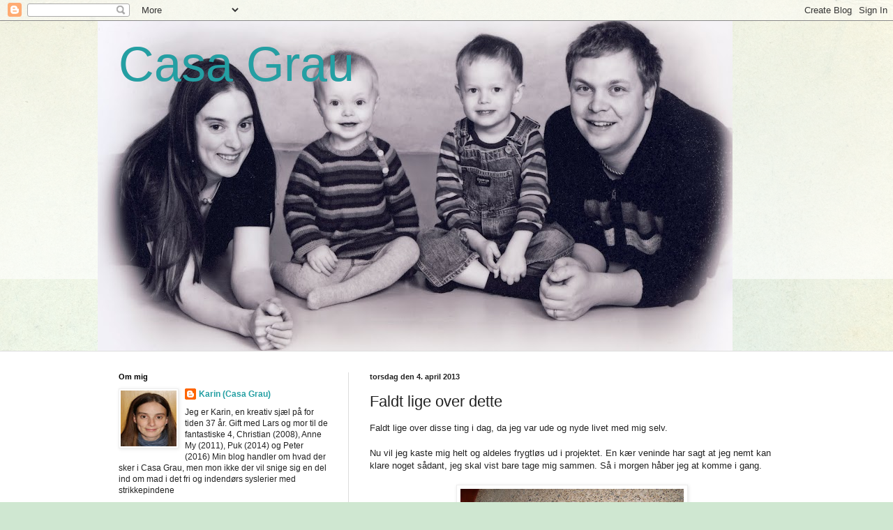

--- FILE ---
content_type: text/html; charset=UTF-8
request_url: http://casagrau.blogspot.com/2013/04/faldt-lige-over-dette.html
body_size: 20325
content:
<!DOCTYPE html>
<html class='v2' dir='ltr' lang='da'>
<head>
<link href='https://www.blogger.com/static/v1/widgets/335934321-css_bundle_v2.css' rel='stylesheet' type='text/css'/>
<meta content='width=1100' name='viewport'/>
<meta content='text/html; charset=UTF-8' http-equiv='Content-Type'/>
<meta content='blogger' name='generator'/>
<link href='http://casagrau.blogspot.com/favicon.ico' rel='icon' type='image/x-icon'/>
<link href='http://casagrau.blogspot.com/2013/04/faldt-lige-over-dette.html' rel='canonical'/>
<link rel="alternate" type="application/atom+xml" title="Casa Grau - Atom" href="http://casagrau.blogspot.com/feeds/posts/default" />
<link rel="alternate" type="application/rss+xml" title="Casa Grau - RSS" href="http://casagrau.blogspot.com/feeds/posts/default?alt=rss" />
<link rel="service.post" type="application/atom+xml" title="Casa Grau - Atom" href="https://www.blogger.com/feeds/3082304552324031313/posts/default" />

<link rel="alternate" type="application/atom+xml" title="Casa Grau - Atom" href="http://casagrau.blogspot.com/feeds/6615402219694860099/comments/default" />
<!--Can't find substitution for tag [blog.ieCssRetrofitLinks]-->
<link href='https://blogger.googleusercontent.com/img/b/R29vZ2xl/AVvXsEhHmMc942V_InXpfK_7ok1JRgwh5uxhVMFkr77dxEtKK_Zw16u2CpNC8i8axBR_xQRhit57mrWGBvKy8BkAJX74KfQA5TT_d4-vEYsp_hh2zcBQadFymdu9al60XiwmEsbHaUwASgtZlToo/s320/CIMG6435.JPG' rel='image_src'/>
<meta content='http://casagrau.blogspot.com/2013/04/faldt-lige-over-dette.html' property='og:url'/>
<meta content='Faldt lige over dette' property='og:title'/>
<meta content='Faldt lige over disse ting i dag, da jeg var ude og nyde livet med mig selv.   Nu vil jeg kaste mig helt og aldeles frygtløs ud i projektet....' property='og:description'/>
<meta content='https://blogger.googleusercontent.com/img/b/R29vZ2xl/AVvXsEhHmMc942V_InXpfK_7ok1JRgwh5uxhVMFkr77dxEtKK_Zw16u2CpNC8i8axBR_xQRhit57mrWGBvKy8BkAJX74KfQA5TT_d4-vEYsp_hh2zcBQadFymdu9al60XiwmEsbHaUwASgtZlToo/w1200-h630-p-k-no-nu/CIMG6435.JPG' property='og:image'/>
<title>Casa Grau: Faldt lige over dette</title>
<style id='page-skin-1' type='text/css'><!--
/*
-----------------------------------------------
Blogger Template Style
Name:     Simple
Designer: Blogger
URL:      www.blogger.com
----------------------------------------------- */
/* Content
----------------------------------------------- */
body {
font: normal normal 12px Arial, Tahoma, Helvetica, FreeSans, sans-serif;
color: #222222;
background: #cfe7d1 url(//themes.googleusercontent.com/image?id=1x_TqXo6-7t6y2ZiuOyQ2Bk6Zod9CTtyKYtRui0IeQJe6hVlJcQiXYG2xQGkxKvl6iZMJ) repeat fixed top center /* Credit: gaffera (http://www.istockphoto.com/googleimages.php?id=4072573&amp;platform=blogger) */;
padding: 0 0 0 0;
background-attachment: scroll;
}
html body .content-outer {
min-width: 0;
max-width: 100%;
width: 100%;
}
h2 {
font-size: 22px;
}
a:link {
text-decoration:none;
color: #249fa3;
}
a:visited {
text-decoration:none;
color: #7c93a1;
}
a:hover {
text-decoration:underline;
color: #5dc2c0;
}
.body-fauxcolumn-outer .fauxcolumn-inner {
background: transparent url(https://resources.blogblog.com/blogblog/data/1kt/simple/body_gradient_tile_light.png) repeat scroll top left;
_background-image: none;
}
.body-fauxcolumn-outer .cap-top {
position: absolute;
z-index: 1;
height: 400px;
width: 100%;
}
.body-fauxcolumn-outer .cap-top .cap-left {
width: 100%;
background: transparent url(https://resources.blogblog.com/blogblog/data/1kt/simple/gradients_light.png) repeat-x scroll top left;
_background-image: none;
}
.content-outer {
-moz-box-shadow: 0 0 0 rgba(0, 0, 0, .15);
-webkit-box-shadow: 0 0 0 rgba(0, 0, 0, .15);
-goog-ms-box-shadow: 0 0 0 #333333;
box-shadow: 0 0 0 rgba(0, 0, 0, .15);
margin-bottom: 1px;
}
.content-inner {
padding: 0 0;
}
.main-outer, .footer-outer {
background-color: #ffffff;
}
/* Header
----------------------------------------------- */
.header-outer {
background: transparent none repeat-x scroll 0 -400px;
_background-image: none;
}
.Header h1 {
font: normal normal 70px Arial, Tahoma, Helvetica, FreeSans, sans-serif;
color: #249fa3;
text-shadow: 0 0 0 rgba(0, 0, 0, .2);
}
.Header h1 a {
color: #249fa3;
}
.Header .description {
font-size: 200%;
color: #444444;
}
.header-inner .Header .titlewrapper {
padding: 22px 30px;
}
.header-inner .Header .descriptionwrapper {
padding: 0 30px;
}
/* Tabs
----------------------------------------------- */
.tabs-inner .section:first-child {
border-top: 0 solid #dddddd;
}
.tabs-inner .section:first-child ul {
margin-top: -0;
border-top: 0 solid #dddddd;
border-left: 0 solid #dddddd;
border-right: 0 solid #dddddd;
}
.tabs-inner .widget ul {
background: transparent none repeat-x scroll 0 -800px;
_background-image: none;
border-bottom: 0 solid #dddddd;
margin-top: 0;
margin-left: -0;
margin-right: -0;
}
.tabs-inner .widget li a {
display: inline-block;
padding: .6em 1em;
font: normal normal 20px Arial, Tahoma, Helvetica, FreeSans, sans-serif;
color: #00818b;
border-left: 0 solid #ffffff;
border-right: 0 solid #dddddd;
}
.tabs-inner .widget li:first-child a {
border-left: none;
}
.tabs-inner .widget li.selected a, .tabs-inner .widget li a:hover {
color: #444444;
background-color: transparent;
text-decoration: none;
}
/* Columns
----------------------------------------------- */
.main-outer {
border-top: 1px solid #dddddd;
}
.fauxcolumn-left-outer .fauxcolumn-inner {
border-right: 1px solid #dddddd;
}
.fauxcolumn-right-outer .fauxcolumn-inner {
border-left: 1px solid #dddddd;
}
/* Headings
----------------------------------------------- */
div.widget > h2,
div.widget h2.title {
margin: 0 0 1em 0;
font: normal bold 11px Arial, Tahoma, Helvetica, FreeSans, sans-serif;
color: #000000;
}
/* Widgets
----------------------------------------------- */
.widget .zippy {
color: #999999;
text-shadow: 2px 2px 1px rgba(0, 0, 0, .1);
}
.widget .popular-posts ul {
list-style: none;
}
/* Posts
----------------------------------------------- */
h2.date-header {
font: normal bold 11px Arial, Tahoma, Helvetica, FreeSans, sans-serif;
}
.date-header span {
background-color: transparent;
color: #222222;
padding: inherit;
letter-spacing: inherit;
margin: inherit;
}
.main-inner {
padding-top: 30px;
padding-bottom: 30px;
}
.main-inner .column-center-inner {
padding: 0 15px;
}
.main-inner .column-center-inner .section {
margin: 0 15px;
}
.post {
margin: 0 0 25px 0;
}
h3.post-title, .comments h4 {
font: normal normal 22px Arial, Tahoma, Helvetica, FreeSans, sans-serif;
margin: .75em 0 0;
}
.post-body {
font-size: 110%;
line-height: 1.4;
position: relative;
}
.post-body img, .post-body .tr-caption-container, .Profile img, .Image img,
.BlogList .item-thumbnail img {
padding: 2px;
background: #ffffff;
border: 1px solid #eeeeee;
-moz-box-shadow: 1px 1px 5px rgba(0, 0, 0, .1);
-webkit-box-shadow: 1px 1px 5px rgba(0, 0, 0, .1);
box-shadow: 1px 1px 5px rgba(0, 0, 0, .1);
}
.post-body img, .post-body .tr-caption-container {
padding: 5px;
}
.post-body .tr-caption-container {
color: #222222;
}
.post-body .tr-caption-container img {
padding: 0;
background: transparent;
border: none;
-moz-box-shadow: 0 0 0 rgba(0, 0, 0, .1);
-webkit-box-shadow: 0 0 0 rgba(0, 0, 0, .1);
box-shadow: 0 0 0 rgba(0, 0, 0, .1);
}
.post-header {
margin: 0 0 1.5em;
line-height: 1.6;
font-size: 90%;
}
.post-footer {
margin: 20px -2px 0;
padding: 5px 10px;
color: #666666;
background-color: #f9f9f9;
border-bottom: 1px solid #eeeeee;
line-height: 1.6;
font-size: 90%;
}
#comments .comment-author {
padding-top: 1.5em;
border-top: 1px solid #dddddd;
background-position: 0 1.5em;
}
#comments .comment-author:first-child {
padding-top: 0;
border-top: none;
}
.avatar-image-container {
margin: .2em 0 0;
}
#comments .avatar-image-container img {
border: 1px solid #eeeeee;
}
/* Comments
----------------------------------------------- */
.comments .comments-content .icon.blog-author {
background-repeat: no-repeat;
background-image: url([data-uri]);
}
.comments .comments-content .loadmore a {
border-top: 1px solid #999999;
border-bottom: 1px solid #999999;
}
.comments .comment-thread.inline-thread {
background-color: #f9f9f9;
}
.comments .continue {
border-top: 2px solid #999999;
}
/* Accents
---------------------------------------------- */
.section-columns td.columns-cell {
border-left: 1px solid #dddddd;
}
.blog-pager {
background: transparent none no-repeat scroll top center;
}
.blog-pager-older-link, .home-link,
.blog-pager-newer-link {
background-color: #ffffff;
padding: 5px;
}
.footer-outer {
border-top: 0 dashed #bbbbbb;
}
/* Mobile
----------------------------------------------- */
body.mobile  {
background-size: auto;
}
.mobile .body-fauxcolumn-outer {
background: transparent none repeat scroll top left;
}
.mobile .body-fauxcolumn-outer .cap-top {
background-size: 100% auto;
}
.mobile .content-outer {
-webkit-box-shadow: 0 0 3px rgba(0, 0, 0, .15);
box-shadow: 0 0 3px rgba(0, 0, 0, .15);
}
.mobile .tabs-inner .widget ul {
margin-left: 0;
margin-right: 0;
}
.mobile .post {
margin: 0;
}
.mobile .main-inner .column-center-inner .section {
margin: 0;
}
.mobile .date-header span {
padding: 0.1em 10px;
margin: 0 -10px;
}
.mobile h3.post-title {
margin: 0;
}
.mobile .blog-pager {
background: transparent none no-repeat scroll top center;
}
.mobile .footer-outer {
border-top: none;
}
.mobile .main-inner, .mobile .footer-inner {
background-color: #ffffff;
}
.mobile-index-contents {
color: #222222;
}
.mobile-link-button {
background-color: #249fa3;
}
.mobile-link-button a:link, .mobile-link-button a:visited {
color: #ffffff;
}
.mobile .tabs-inner .section:first-child {
border-top: none;
}
.mobile .tabs-inner .PageList .widget-content {
background-color: transparent;
color: #444444;
border-top: 0 solid #dddddd;
border-bottom: 0 solid #dddddd;
}
.mobile .tabs-inner .PageList .widget-content .pagelist-arrow {
border-left: 1px solid #dddddd;
}

--></style>
<style id='template-skin-1' type='text/css'><!--
body {
min-width: 1000px;
}
.content-outer, .content-fauxcolumn-outer, .region-inner {
min-width: 1000px;
max-width: 1000px;
_width: 1000px;
}
.main-inner .columns {
padding-left: 360px;
padding-right: 0px;
}
.main-inner .fauxcolumn-center-outer {
left: 360px;
right: 0px;
/* IE6 does not respect left and right together */
_width: expression(this.parentNode.offsetWidth -
parseInt("360px") -
parseInt("0px") + 'px');
}
.main-inner .fauxcolumn-left-outer {
width: 360px;
}
.main-inner .fauxcolumn-right-outer {
width: 0px;
}
.main-inner .column-left-outer {
width: 360px;
right: 100%;
margin-left: -360px;
}
.main-inner .column-right-outer {
width: 0px;
margin-right: -0px;
}
#layout {
min-width: 0;
}
#layout .content-outer {
min-width: 0;
width: 800px;
}
#layout .region-inner {
min-width: 0;
width: auto;
}
body#layout div.add_widget {
padding: 8px;
}
body#layout div.add_widget a {
margin-left: 32px;
}
--></style>
<style>
    body {background-image:url(\/\/themes.googleusercontent.com\/image?id=1x_TqXo6-7t6y2ZiuOyQ2Bk6Zod9CTtyKYtRui0IeQJe6hVlJcQiXYG2xQGkxKvl6iZMJ);}
    
@media (max-width: 200px) { body {background-image:url(\/\/themes.googleusercontent.com\/image?id=1x_TqXo6-7t6y2ZiuOyQ2Bk6Zod9CTtyKYtRui0IeQJe6hVlJcQiXYG2xQGkxKvl6iZMJ&options=w200);}}
@media (max-width: 400px) and (min-width: 201px) { body {background-image:url(\/\/themes.googleusercontent.com\/image?id=1x_TqXo6-7t6y2ZiuOyQ2Bk6Zod9CTtyKYtRui0IeQJe6hVlJcQiXYG2xQGkxKvl6iZMJ&options=w400);}}
@media (max-width: 800px) and (min-width: 401px) { body {background-image:url(\/\/themes.googleusercontent.com\/image?id=1x_TqXo6-7t6y2ZiuOyQ2Bk6Zod9CTtyKYtRui0IeQJe6hVlJcQiXYG2xQGkxKvl6iZMJ&options=w800);}}
@media (max-width: 1200px) and (min-width: 801px) { body {background-image:url(\/\/themes.googleusercontent.com\/image?id=1x_TqXo6-7t6y2ZiuOyQ2Bk6Zod9CTtyKYtRui0IeQJe6hVlJcQiXYG2xQGkxKvl6iZMJ&options=w1200);}}
/* Last tag covers anything over one higher than the previous max-size cap. */
@media (min-width: 1201px) { body {background-image:url(\/\/themes.googleusercontent.com\/image?id=1x_TqXo6-7t6y2ZiuOyQ2Bk6Zod9CTtyKYtRui0IeQJe6hVlJcQiXYG2xQGkxKvl6iZMJ&options=w1600);}}
  </style>
<link href='https://www.blogger.com/dyn-css/authorization.css?targetBlogID=3082304552324031313&amp;zx=083a1e1b-2fdb-42b4-8598-67d0c1f19976' media='none' onload='if(media!=&#39;all&#39;)media=&#39;all&#39;' rel='stylesheet'/><noscript><link href='https://www.blogger.com/dyn-css/authorization.css?targetBlogID=3082304552324031313&amp;zx=083a1e1b-2fdb-42b4-8598-67d0c1f19976' rel='stylesheet'/></noscript>
<meta name='google-adsense-platform-account' content='ca-host-pub-1556223355139109'/>
<meta name='google-adsense-platform-domain' content='blogspot.com'/>

</head>
<body class='loading variant-wide'>
<div class='navbar section' id='navbar' name='Navigationslinje'><div class='widget Navbar' data-version='1' id='Navbar1'><script type="text/javascript">
    function setAttributeOnload(object, attribute, val) {
      if(window.addEventListener) {
        window.addEventListener('load',
          function(){ object[attribute] = val; }, false);
      } else {
        window.attachEvent('onload', function(){ object[attribute] = val; });
      }
    }
  </script>
<div id="navbar-iframe-container"></div>
<script type="text/javascript" src="https://apis.google.com/js/platform.js"></script>
<script type="text/javascript">
      gapi.load("gapi.iframes:gapi.iframes.style.bubble", function() {
        if (gapi.iframes && gapi.iframes.getContext) {
          gapi.iframes.getContext().openChild({
              url: 'https://www.blogger.com/navbar/3082304552324031313?po\x3d6615402219694860099\x26origin\x3dhttp://casagrau.blogspot.com',
              where: document.getElementById("navbar-iframe-container"),
              id: "navbar-iframe"
          });
        }
      });
    </script><script type="text/javascript">
(function() {
var script = document.createElement('script');
script.type = 'text/javascript';
script.src = '//pagead2.googlesyndication.com/pagead/js/google_top_exp.js';
var head = document.getElementsByTagName('head')[0];
if (head) {
head.appendChild(script);
}})();
</script>
</div></div>
<div class='body-fauxcolumns'>
<div class='fauxcolumn-outer body-fauxcolumn-outer'>
<div class='cap-top'>
<div class='cap-left'></div>
<div class='cap-right'></div>
</div>
<div class='fauxborder-left'>
<div class='fauxborder-right'></div>
<div class='fauxcolumn-inner'>
</div>
</div>
<div class='cap-bottom'>
<div class='cap-left'></div>
<div class='cap-right'></div>
</div>
</div>
</div>
<div class='content'>
<div class='content-fauxcolumns'>
<div class='fauxcolumn-outer content-fauxcolumn-outer'>
<div class='cap-top'>
<div class='cap-left'></div>
<div class='cap-right'></div>
</div>
<div class='fauxborder-left'>
<div class='fauxborder-right'></div>
<div class='fauxcolumn-inner'>
</div>
</div>
<div class='cap-bottom'>
<div class='cap-left'></div>
<div class='cap-right'></div>
</div>
</div>
</div>
<div class='content-outer'>
<div class='content-cap-top cap-top'>
<div class='cap-left'></div>
<div class='cap-right'></div>
</div>
<div class='fauxborder-left content-fauxborder-left'>
<div class='fauxborder-right content-fauxborder-right'></div>
<div class='content-inner'>
<header>
<div class='header-outer'>
<div class='header-cap-top cap-top'>
<div class='cap-left'></div>
<div class='cap-right'></div>
</div>
<div class='fauxborder-left header-fauxborder-left'>
<div class='fauxborder-right header-fauxborder-right'></div>
<div class='region-inner header-inner'>
<div class='header section' id='header' name='Overskrift'><div class='widget Header' data-version='1' id='Header1'>
<div id='header-inner' style='background-image: url("https://blogger.googleusercontent.com/img/b/R29vZ2xl/AVvXsEhWtb3_P2YRKiEBBRMpXv4n0U-lWLFXb5Y1Icyup9K7vGHK3jXSOJ_mIztGEoTkNU3zIjAY7UA5Honq-6CWykdAIA3UGYGUxwig9ooXcvOkTdiGGjRKtttV-nFVA2dohhvje857OBOnWfpA/s910/Julen+2012+hele+famlie+besk%25C3%25A5ret.jpg"); background-position: left; min-height: 473px; _height: 473px; background-repeat: no-repeat; '>
<div class='titlewrapper' style='background: transparent'>
<h1 class='title' style='background: transparent; border-width: 0px'>
<a href='http://casagrau.blogspot.com/'>
Casa Grau
</a>
</h1>
</div>
<div class='descriptionwrapper'>
<p class='description'><span>
</span></p>
</div>
</div>
</div></div>
</div>
</div>
<div class='header-cap-bottom cap-bottom'>
<div class='cap-left'></div>
<div class='cap-right'></div>
</div>
</div>
</header>
<div class='tabs-outer'>
<div class='tabs-cap-top cap-top'>
<div class='cap-left'></div>
<div class='cap-right'></div>
</div>
<div class='fauxborder-left tabs-fauxborder-left'>
<div class='fauxborder-right tabs-fauxborder-right'></div>
<div class='region-inner tabs-inner'>
<div class='tabs no-items section' id='crosscol' name='Felt over alle kolonner'></div>
<div class='tabs no-items section' id='crosscol-overflow' name='Cross-Column 2'></div>
</div>
</div>
<div class='tabs-cap-bottom cap-bottom'>
<div class='cap-left'></div>
<div class='cap-right'></div>
</div>
</div>
<div class='main-outer'>
<div class='main-cap-top cap-top'>
<div class='cap-left'></div>
<div class='cap-right'></div>
</div>
<div class='fauxborder-left main-fauxborder-left'>
<div class='fauxborder-right main-fauxborder-right'></div>
<div class='region-inner main-inner'>
<div class='columns fauxcolumns'>
<div class='fauxcolumn-outer fauxcolumn-center-outer'>
<div class='cap-top'>
<div class='cap-left'></div>
<div class='cap-right'></div>
</div>
<div class='fauxborder-left'>
<div class='fauxborder-right'></div>
<div class='fauxcolumn-inner'>
</div>
</div>
<div class='cap-bottom'>
<div class='cap-left'></div>
<div class='cap-right'></div>
</div>
</div>
<div class='fauxcolumn-outer fauxcolumn-left-outer'>
<div class='cap-top'>
<div class='cap-left'></div>
<div class='cap-right'></div>
</div>
<div class='fauxborder-left'>
<div class='fauxborder-right'></div>
<div class='fauxcolumn-inner'>
</div>
</div>
<div class='cap-bottom'>
<div class='cap-left'></div>
<div class='cap-right'></div>
</div>
</div>
<div class='fauxcolumn-outer fauxcolumn-right-outer'>
<div class='cap-top'>
<div class='cap-left'></div>
<div class='cap-right'></div>
</div>
<div class='fauxborder-left'>
<div class='fauxborder-right'></div>
<div class='fauxcolumn-inner'>
</div>
</div>
<div class='cap-bottom'>
<div class='cap-left'></div>
<div class='cap-right'></div>
</div>
</div>
<!-- corrects IE6 width calculation -->
<div class='columns-inner'>
<div class='column-center-outer'>
<div class='column-center-inner'>
<div class='main section' id='main' name='Hovedsektion'><div class='widget Blog' data-version='1' id='Blog1'>
<div class='blog-posts hfeed'>

          <div class="date-outer">
        
<h2 class='date-header'><span>torsdag den 4. april 2013</span></h2>

          <div class="date-posts">
        
<div class='post-outer'>
<div class='post hentry uncustomized-post-template' itemprop='blogPost' itemscope='itemscope' itemtype='http://schema.org/BlogPosting'>
<meta content='https://blogger.googleusercontent.com/img/b/R29vZ2xl/AVvXsEhHmMc942V_InXpfK_7ok1JRgwh5uxhVMFkr77dxEtKK_Zw16u2CpNC8i8axBR_xQRhit57mrWGBvKy8BkAJX74KfQA5TT_d4-vEYsp_hh2zcBQadFymdu9al60XiwmEsbHaUwASgtZlToo/s320/CIMG6435.JPG' itemprop='image_url'/>
<meta content='3082304552324031313' itemprop='blogId'/>
<meta content='6615402219694860099' itemprop='postId'/>
<a name='6615402219694860099'></a>
<h3 class='post-title entry-title' itemprop='name'>
Faldt lige over dette
</h3>
<div class='post-header'>
<div class='post-header-line-1'></div>
</div>
<div class='post-body entry-content' id='post-body-6615402219694860099' itemprop='description articleBody'>
<span style="font-family: Arial, Helvetica, sans-serif;">Faldt lige over disse ting i dag, da jeg var ude og nyde livet med mig selv.</span><br />
<span style="font-family: Arial, Helvetica, sans-serif;"><br /></span>
<span style="font-family: Arial, Helvetica, sans-serif;">Nu vil jeg kaste mig helt og aldeles frygtløs ud i projektet. En kær veninde har sagt at jeg nemt kan klare noget sådant, jeg skal vist bare tage mig sammen. Så i morgen håber jeg at komme i gang.</span><br />
<span style="font-family: Arial, Helvetica, sans-serif;"><br /></span>
<div class="separator" style="clear: both; text-align: center;">
<a href="https://blogger.googleusercontent.com/img/b/R29vZ2xl/AVvXsEhHmMc942V_InXpfK_7ok1JRgwh5uxhVMFkr77dxEtKK_Zw16u2CpNC8i8axBR_xQRhit57mrWGBvKy8BkAJX74KfQA5TT_d4-vEYsp_hh2zcBQadFymdu9al60XiwmEsbHaUwASgtZlToo/s1600/CIMG6435.JPG" imageanchor="1" style="margin-left: 1em; margin-right: 1em;"><span style="font-family: Arial, Helvetica, sans-serif;"><img border="0" height="240" src="https://blogger.googleusercontent.com/img/b/R29vZ2xl/AVvXsEhHmMc942V_InXpfK_7ok1JRgwh5uxhVMFkr77dxEtKK_Zw16u2CpNC8i8axBR_xQRhit57mrWGBvKy8BkAJX74KfQA5TT_d4-vEYsp_hh2zcBQadFymdu9al60XiwmEsbHaUwASgtZlToo/s320/CIMG6435.JPG" width="320" /></span></a></div>
<span style="font-family: Arial, Helvetica, sans-serif;"><br /></span>
<span style="font-family: Arial, Helvetica, sans-serif;">Nogen med et bud på hvad jeg er ved at kaste mig ud i?</span><br />
<span style="font-family: Arial, Helvetica, sans-serif;"><br /></span>
<span style="font-family: Arial, Helvetica, sans-serif;">Nå, for lige nu vil jeg vende tilbage til min hæklenål og smække benene op i sofaen og finde et afsnit af The Unit på Netflix</span>
<div style='clear: both;'></div>
</div>
<div class='post-footer'>
<div class='post-footer-line post-footer-line-1'>
<span class='post-author vcard'>
Indsendt af
<span class='fn' itemprop='author' itemscope='itemscope' itemtype='http://schema.org/Person'>
<meta content='https://www.blogger.com/profile/10579585537420571592' itemprop='url'/>
<a class='g-profile' href='https://www.blogger.com/profile/10579585537420571592' rel='author' title='author profile'>
<span itemprop='name'>Karin (Casa Grau)</span>
</a>
</span>
</span>
<span class='post-timestamp'>
kl.
<meta content='http://casagrau.blogspot.com/2013/04/faldt-lige-over-dette.html' itemprop='url'/>
<a class='timestamp-link' href='http://casagrau.blogspot.com/2013/04/faldt-lige-over-dette.html' rel='bookmark' title='permanent link'><abbr class='published' itemprop='datePublished' title='2013-04-04T21:03:00+02:00'>21.03</abbr></a>
</span>
<span class='post-comment-link'>
</span>
<span class='post-icons'>
<span class='item-control blog-admin pid-2139084666'>
<a href='https://www.blogger.com/post-edit.g?blogID=3082304552324031313&postID=6615402219694860099&from=pencil' title='Rediger opslag'>
<img alt='' class='icon-action' height='18' src='https://resources.blogblog.com/img/icon18_edit_allbkg.gif' width='18'/>
</a>
</span>
</span>
<div class='post-share-buttons goog-inline-block'>
<a class='goog-inline-block share-button sb-email' href='https://www.blogger.com/share-post.g?blogID=3082304552324031313&postID=6615402219694860099&target=email' target='_blank' title='Send med mail'><span class='share-button-link-text'>Send med mail</span></a><a class='goog-inline-block share-button sb-blog' href='https://www.blogger.com/share-post.g?blogID=3082304552324031313&postID=6615402219694860099&target=blog' onclick='window.open(this.href, "_blank", "height=270,width=475"); return false;' target='_blank' title='Blog om dette!'><span class='share-button-link-text'>Blog om dette!</span></a><a class='goog-inline-block share-button sb-twitter' href='https://www.blogger.com/share-post.g?blogID=3082304552324031313&postID=6615402219694860099&target=twitter' target='_blank' title='Del på X'><span class='share-button-link-text'>Del på X</span></a><a class='goog-inline-block share-button sb-facebook' href='https://www.blogger.com/share-post.g?blogID=3082304552324031313&postID=6615402219694860099&target=facebook' onclick='window.open(this.href, "_blank", "height=430,width=640"); return false;' target='_blank' title='Del via Facebook'><span class='share-button-link-text'>Del via Facebook</span></a><a class='goog-inline-block share-button sb-pinterest' href='https://www.blogger.com/share-post.g?blogID=3082304552324031313&postID=6615402219694860099&target=pinterest' target='_blank' title='Del på Pinterest'><span class='share-button-link-text'>Del på Pinterest</span></a>
</div>
</div>
<div class='post-footer-line post-footer-line-2'>
<span class='post-labels'>
</span>
</div>
<div class='post-footer-line post-footer-line-3'>
<span class='post-location'>
</span>
</div>
</div>
</div>
<div class='comments' id='comments'>
<a name='comments'></a>
<h4>Ingen kommentarer:</h4>
<div id='Blog1_comments-block-wrapper'>
<dl class='avatar-comment-indent' id='comments-block'>
</dl>
</div>
<p class='comment-footer'>
<div class='comment-form'>
<a name='comment-form'></a>
<h4 id='comment-post-message'>Send en kommentar</h4>
<p>
</p>
<a href='https://www.blogger.com/comment/frame/3082304552324031313?po=6615402219694860099&hl=da&saa=85391&origin=http://casagrau.blogspot.com' id='comment-editor-src'></a>
<iframe allowtransparency='true' class='blogger-iframe-colorize blogger-comment-from-post' frameborder='0' height='410px' id='comment-editor' name='comment-editor' src='' width='100%'></iframe>
<script src='https://www.blogger.com/static/v1/jsbin/2830521187-comment_from_post_iframe.js' type='text/javascript'></script>
<script type='text/javascript'>
      BLOG_CMT_createIframe('https://www.blogger.com/rpc_relay.html');
    </script>
</div>
</p>
</div>
</div>

        </div></div>
      
</div>
<div class='blog-pager' id='blog-pager'>
<span id='blog-pager-newer-link'>
<a class='blog-pager-newer-link' href='http://casagrau.blogspot.com/2013/04/fremad-det-gar.html' id='Blog1_blog-pager-newer-link' title='Nyere opslag'>Nyere opslag</a>
</span>
<span id='blog-pager-older-link'>
<a class='blog-pager-older-link' href='http://casagrau.blogspot.com/2013/03/sa-er-brestykket-klaret.html' id='Blog1_blog-pager-older-link' title='Ældre opslag'>Ældre opslag</a>
</span>
<a class='home-link' href='http://casagrau.blogspot.com/'>Start</a>
</div>
<div class='clear'></div>
<div class='post-feeds'>
<div class='feed-links'>
Abonner på:
<a class='feed-link' href='http://casagrau.blogspot.com/feeds/6615402219694860099/comments/default' target='_blank' type='application/atom+xml'>Kommentarer til indlægget (Atom)</a>
</div>
</div>
</div></div>
</div>
</div>
<div class='column-left-outer'>
<div class='column-left-inner'>
<aside>
<div class='sidebar section' id='sidebar-left-1'><div class='widget Profile' data-version='1' id='Profile1'>
<h2>Om mig</h2>
<div class='widget-content'>
<a href='https://www.blogger.com/profile/10579585537420571592'><img alt='Mit billede' class='profile-img' height='80' src='//blogger.googleusercontent.com/img/b/R29vZ2xl/AVvXsEigIH9YlfOyJAtSOvtqgBG5E9CVlJXBypa6v3XVUX2IY0Jz2Id5nN8LFu7IeRaMOdwSkLr90IMU8Bw9jaTrChuO2p37SHfE4cT8V_yGBWd7cqT0bIM-4w0GzRpkSHWbGiE/s113/*' width='80'/></a>
<dl class='profile-datablock'>
<dt class='profile-data'>
<a class='profile-name-link g-profile' href='https://www.blogger.com/profile/10579585537420571592' rel='author' style='background-image: url(//www.blogger.com/img/logo-16.png);'>
Karin (Casa Grau)
</a>
</dt>
<dd class='profile-textblock'>Jeg er Karin, en kreativ sjæl på for tiden 37 år. Gift med Lars og mor til de fantastiske 4, Christian (2008), Anne My (2011), Puk (2014) og Peter (2016)
Min blog handler om hvad der sker i Casa Grau, men mon ikke der vil snige sig en del ind om mad i det fri og indendørs syslerier med strikkepindene</dd>
</dl>
<a class='profile-link' href='https://www.blogger.com/profile/10579585537420571592' rel='author'>Vis hele min profil</a>
<div class='clear'></div>
</div>
</div></div>
<table border='0' cellpadding='0' cellspacing='0' class='section-columns columns-2'>
<tbody>
<tr>
<td class='first columns-cell'>
<div class='sidebar section' id='sidebar-left-2-1'><div class='widget BlogList' data-version='1' id='BlogList1'>
<h2 class='title'>Dem læser jeg med i</h2>
<div class='widget-content'>
<div class='blog-list-container' id='BlogList1_container'>
<ul id='BlogList1_blogs'>
<li style='display: block;'>
<div class='blog-icon'>
<img data-lateloadsrc='https://lh3.googleusercontent.com/blogger_img_proxy/AEn0k_sFZS1-RtN8Rmhx7Ty5wskm1a3Nut3oog1VS6-zAwhLhNt2ZBFV6TZu9hf3KvgbfN_TlxpaP0hEx3SthHLks2hZShFG6Qd_TKfYMA=s16-w16-h16' height='16' width='16'/>
</div>
<div class='blog-content'>
<div class='blog-title'>
<a href='http://lisbetll.blogspot.com/' target='_blank'>
*LLL og Co.*</a>
</div>
<div class='item-content'>
<span class='item-title'>
<a href='http://lisbetll.blogspot.com/2025/10/farverige-finurligheder-pa-stevns-fyr.html' target='_blank'>
Farverige finurligheder på Stevns Fyr
</a>
</span>
<div class='item-time'>
3 måneder siden
</div>
</div>
</div>
<div style='clear: both;'></div>
</li>
<li style='display: block;'>
<div class='blog-icon'>
<img data-lateloadsrc='https://lh3.googleusercontent.com/blogger_img_proxy/AEn0k_tQZF3hOeGK90pRhu-kEFv_8iAfhkBtZ2xxVwr2HtD5LmY2kl9zrQIHmi5Qg-1tSyIYuquwMptc94FR-Ge4D9ATHB6atnj1e3bG68h93Sc4zjdF-EJ9=s16-w16-h16' height='16' width='16'/>
</div>
<div class='blog-content'>
<div class='blog-title'>
<a href='http://agnethe-aboutagirl.blogspot.com/' target='_blank'>
Agnethe - about a girl</a>
</div>
<div class='item-content'>
<span class='item-title'>
<a href='http://agnethe-aboutagirl.blogspot.com/2025/02/det-jeg-ikke-taler-srligt-hjt-om.html' target='_blank'>
Det jeg ikke taler særligt højt om...
</a>
</span>
<div class='item-time'>
11 måneder siden
</div>
</div>
</div>
<div style='clear: both;'></div>
</li>
<li style='display: block;'>
<div class='blog-icon'>
<img data-lateloadsrc='https://lh3.googleusercontent.com/blogger_img_proxy/AEn0k_ueENb0DCSGf0pJadDbJrUbo9sUbqLyMN5gqGSxxdGVrwFvr4wrHIuwz1jBX6bFHaL6_RLFreZxfZqC_lsNiM56GqKKoH8=s16-w16-h16' height='16' width='16'/>
</div>
<div class='blog-content'>
<div class='blog-title'>
<a href='https://www.topping.dk/blog/' target='_blank'>
Tulle Momsemor</a>
</div>
<div class='item-content'>
<span class='item-title'>
<a href='https://www.topping.dk/blog/musen-bum-dansk-haekleopskrift/' target='_blank'>
Musen Bum &#8211; dansk hækleopskrift
</a>
</span>
<div class='item-time'>
1 år siden
</div>
</div>
</div>
<div style='clear: both;'></div>
</li>
<li style='display: block;'>
<div class='blog-icon'>
<img data-lateloadsrc='https://lh3.googleusercontent.com/blogger_img_proxy/AEn0k_vz9eiEPuVDwRezgVI5G7jLo8h4-SZoYyngEd-f2vESbvxwskj9JckiCh-ZxM6YkVl4JiJUNLlLwGrOvLGiskKNyHMgvVOPs1Emi0R3-BIyC-8=s16-w16-h16' height='16' width='16'/>
</div>
<div class='blog-content'>
<div class='blog-title'>
<a href='http://knittingbykaae.blogspot.com/' target='_blank'>
Knitting By Kaae</a>
</div>
<div class='item-content'>
<span class='item-title'>
<a href='http://knittingbykaae.blogspot.com/2021/02/er-italiensk-opslag-og-aflukning-altid.html' target='_blank'>
Er italiensk opslag og aflukning altid det rette valg når du har en 1 ret, 
1 vrang rib?
</a>
</span>
<div class='item-time'>
4 år siden
</div>
</div>
</div>
<div style='clear: both;'></div>
</li>
<li style='display: block;'>
<div class='blog-icon'>
<img data-lateloadsrc='https://lh3.googleusercontent.com/blogger_img_proxy/AEn0k_u3uV-2ox6cZQgWE6C93_MQv6lMGBCmrW_KbpewLstWxRRNLeT26EjHajim6u3o1YJ0v6Pi_Z89y1ib6JAPbAJ5VXBCwDIJ5ZAU=s16-w16-h16' height='16' width='16'/>
</div>
<div class='blog-content'>
<div class='blog-title'>
<a href='http://binemor.blogspot.com/' target='_blank'>
Binemor</a>
</div>
<div class='item-content'>
<span class='item-title'>
<a href='http://binemor.blogspot.com/2020/06/en-krop-en-handfuld.html' target='_blank'>
Én krop, Én håndfuld
</a>
</span>
<div class='item-time'>
5 år siden
</div>
</div>
</div>
<div style='clear: both;'></div>
</li>
<li style='display: block;'>
<div class='blog-icon'>
<img data-lateloadsrc='https://lh3.googleusercontent.com/blogger_img_proxy/AEn0k_u-iUWpXQgPtDDY_fcTUsNJvawsz6gGiHB0ggqf785RdGxks3m2XYJ-STlxE4pmQdgG-d57VmsSoNLpUK_7ZHtNXWsy8c_lZCEO=s16-w16-h16' height='16' width='16'/>
</div>
<div class='blog-content'>
<div class='blog-title'>
<a href='http://www.strikkefaaret.dk/' target='_blank'>
Strikkefåret</a>
</div>
<div class='item-content'>
<span class='item-title'>
<a href='http://www.strikkefaaret.dk/2020/02/hklede-ggevarmere.html' target='_blank'>
Hæklede æggevarmere
</a>
</span>
<div class='item-time'>
5 år siden
</div>
</div>
</div>
<div style='clear: both;'></div>
</li>
<li style='display: block;'>
<div class='blog-icon'>
<img data-lateloadsrc='https://lh3.googleusercontent.com/blogger_img_proxy/AEn0k_sR4Tm-7WFS5hQOL3Q9XvfTT0NgUbep1heEx-VAWkQrongE0Vjw6sx2uDwTMBFK_ItUCWo_hvll45YjO6Hdi4HnW1W5YSpbUEY0_sUZhosGg5lmOsb2=s16-w16-h16' height='16' width='16'/>
</div>
<div class='blog-content'>
<div class='blog-title'>
<a href='http://maskinstrikkerinden.blogspot.com/' target='_blank'>
På nåle og pinde</a>
</div>
<div class='item-content'>
<span class='item-title'>
<a href='http://maskinstrikkerinden.blogspot.com/2020/01/sweater-til-svigersnnen.html' target='_blank'>
Sweater til svigersønnen.
</a>
</span>
<div class='item-time'>
6 år siden
</div>
</div>
</div>
<div style='clear: both;'></div>
</li>
<li style='display: block;'>
<div class='blog-icon'>
<img data-lateloadsrc='https://lh3.googleusercontent.com/blogger_img_proxy/AEn0k_uHT5vdYRRZ2QwPtZ4Me-9CvGkDZAZvIUxVdtb76Jgp0jo2USH8dBVhd_yZbsFhjbca87DpSR3Rvh44LAb91DCJ2l6UwtQyBk9wI-iWfg=s16-w16-h16' height='16' width='16'/>
</div>
<div class='blog-content'>
<div class='blog-title'>
<a href='http://photomusen.blogspot.com/' target='_blank'>
Photomusen</a>
</div>
<div class='item-content'>
<span class='item-title'>
<a href='http://photomusen.blogspot.com/2019/12/harry-potter-bogmrke.html' target='_blank'>
Harry Potter-bogmærke
</a>
</span>
<div class='item-time'>
6 år siden
</div>
</div>
</div>
<div style='clear: both;'></div>
</li>
<li style='display: block;'>
<div class='blog-icon'>
<img data-lateloadsrc='https://lh3.googleusercontent.com/blogger_img_proxy/AEn0k_taZqCkfnBI8vLfqd_QHRsgljRCGUEkr7zTvjjea_at81pS4D8J8XjBM7JPl59tvHyco_UY67vXUjKEI4W52gjEVayvzXaNoUVXJg=s16-w16-h16' height='16' width='16'/>
</div>
<div class='blog-content'>
<div class='blog-title'>
<a href='http://bykirsti.blogspot.com/' target='_blank'>
ByKirsti</a>
</div>
<div class='item-content'>
<span class='item-title'>
<a href='http://bykirsti.blogspot.com/2019/11/edwards-nye-menageri.html' target='_blank'>
Edwards nye menageri
</a>
</span>
<div class='item-time'>
6 år siden
</div>
</div>
</div>
<div style='clear: both;'></div>
</li>
<li style='display: block;'>
<div class='blog-icon'>
<img data-lateloadsrc='https://lh3.googleusercontent.com/blogger_img_proxy/AEn0k_v0Jm1XlqdL_9Nx4bfS8-BtHSq7CO57nx6Wb29CEJoaI-erR3fUeEMWqAoTQOuJm2wRIIU9LaL5r2h38tCjMdWiTR7QMTk_vmU07d6u=s16-w16-h16' height='16' width='16'/>
</div>
<div class='blog-content'>
<div class='blog-title'>
<a href='http://zoomsnoren.blogspot.com/' target='_blank'>
Zoomsnoren</a>
</div>
<div class='item-content'>
<span class='item-title'>
<a href='http://zoomsnoren.blogspot.com/2019/11/kreative-dage-i-fredericia-det-endte-i.html' target='_blank'>
Kreative Dage i Fredericia - det endte i år med en grøn cykel
</a>
</span>
<div class='item-time'>
6 år siden
</div>
</div>
</div>
<div style='clear: both;'></div>
</li>
<li style='display: block;'>
<div class='blog-icon'>
<img data-lateloadsrc='https://lh3.googleusercontent.com/blogger_img_proxy/AEn0k_uyKXLPJ2DIzPLPOxN9ehi9QSVFqt1GGV0EzyoEqTdz-vz-WKPE0AIHklsQJvhbDHvXp54JYmcKd7ffiGhZtZ7g2HSRStUZwnU3H_Dt=s16-w16-h16' height='16' width='16'/>
</div>
<div class='blog-content'>
<div class='blog-title'>
<a href='http://madmamadk.blogspot.com/' target='_blank'>
MadMama</a>
</div>
<div class='item-content'>
<span class='item-title'>
<a href='http://madmamadk.blogspot.com/2019/04/brn-og-slik-hvad-tnker-du.html' target='_blank'>
Børn og slik - hvad tænker du?
</a>
</span>
<div class='item-time'>
6 år siden
</div>
</div>
</div>
<div style='clear: both;'></div>
</li>
<li style='display: block;'>
<div class='blog-icon'>
<img data-lateloadsrc='https://lh3.googleusercontent.com/blogger_img_proxy/AEn0k_vmt4PiZlTDC5gf0t9fEyeT8-qlVB9vVyFl0Lq1oeZBsDN_7rPIllSrxlDOs4H5caSXFmKsDIMcoVJ-nNXAXV0cUJaP=s16-w16-h16' height='16' width='16'/>
</div>
<div class='blog-content'>
<div class='blog-title'>
<a href='http://www.laralil.dk/' target='_blank'>
LaRaLiL</a>
</div>
<div class='item-content'>
<span class='item-title'>
<a href='http://www.laralil.dk/2019/03/lara-i-bla-livakjole.html' target='_blank'>
Lara i blå Lunakjole
</a>
</span>
<div class='item-time'>
6 år siden
</div>
</div>
</div>
<div style='clear: both;'></div>
</li>
<li style='display: block;'>
<div class='blog-icon'>
<img data-lateloadsrc='https://lh3.googleusercontent.com/blogger_img_proxy/AEn0k_uCcoky04DSY3oLOQqfj_0vDQQakncEl-K4JLdUavIC42bJ64RguuV91N67GJMh-zNnsottL3Fxy8K2jFAEKgP84WfqAbgPF36Ff_c=s16-w16-h16' height='16' width='16'/>
</div>
<div class='blog-content'>
<div class='blog-title'>
<a href='http://cocoogco.blogspot.com/' target='_blank'>
Coco &amp; Co</a>
</div>
<div class='item-content'>
<span class='item-title'>
<a href='http://cocoogco.blogspot.com/2018/10/113-kage-dabskage-med-batman-logo.html' target='_blank'>
113. kage: Dåbskage med Batman logo
</a>
</span>
<div class='item-time'>
7 år siden
</div>
</div>
</div>
<div style='clear: both;'></div>
</li>
<li style='display: block;'>
<div class='blog-icon'>
<img data-lateloadsrc='https://lh3.googleusercontent.com/blogger_img_proxy/AEn0k_sPh2HoDbuEF5veEJVkbkt63ZlfGnD2Ljsa0-QinPIm8mT0DS8EoPExNFUO6lndwFcJKyYkTknIy3VQGZegRmrZn8sXP8q4K4oRtW8v7OTNPnuge22HFYE=s16-w16-h16' height='16' width='16'/>
</div>
<div class='blog-content'>
<div class='blog-title'>
<a href='http://karenklarbaeksverden.blogspot.com/' target='_blank'>
Karen Klarbæks Verden</a>
</div>
<div class='item-content'>
<span class='item-title'>
<a href='http://karenklarbaeksverden.blogspot.com/2018/08/karen-klarbks-strikkede-klude-og.html' target='_blank'>
Karen Klarbæks strikkede klude og gæstehåndklæder
</a>
</span>
<div class='item-time'>
7 år siden
</div>
</div>
</div>
<div style='clear: both;'></div>
</li>
<li style='display: block;'>
<div class='blog-icon'>
<img data-lateloadsrc='https://lh3.googleusercontent.com/blogger_img_proxy/AEn0k_s44TAiv-DxNGRZJsb7JGltFNf8476tjcWkm6RLrT074f6iQQyzNIeuysnjd5M6F-8n70EOrkA5jlAcg4Y0RCdNcnphfPRdLEXq=s16-w16-h16' height='16' width='16'/>
</div>
<div class='blog-content'>
<div class='blog-title'>
<a href='http://frkmus.blogspot.com/' target='_blank'>
Frkmus</a>
</div>
<div class='item-content'>
<span class='item-title'>
<a href='http://frkmus.blogspot.com/2018/05/handlavet-rosencreme.html' target='_blank'>
Håndlavet rosencreme.
</a>
</span>
<div class='item-time'>
7 år siden
</div>
</div>
</div>
<div style='clear: both;'></div>
</li>
<li style='display: block;'>
<div class='blog-icon'>
<img data-lateloadsrc='https://lh3.googleusercontent.com/blogger_img_proxy/AEn0k_t5E3b9LJo87JBwDqLXu5L1bqFGYtY6cpiOMIz5kcb6xchnafW6J7F7TbGTl6yNFqJLKLGUrXXTQxA-V_Mqlg_pFZVJYDd9qm5j93Tut4pFLg=s16-w16-h16' height='16' width='16'/>
</div>
<div class='blog-content'>
<div class='blog-title'>
<a href='http://strikkeheksen.blogspot.com/' target='_blank'>
Strikkeheksen</a>
</div>
<div class='item-content'>
<span class='item-title'>
<a href='http://strikkeheksen.blogspot.com/2018/03/sanne-fjalland-eyelet-2.html' target='_blank'>
Sanne Fjalland: Eyelet 2
</a>
</span>
<div class='item-time'>
7 år siden
</div>
</div>
</div>
<div style='clear: both;'></div>
</li>
<li style='display: block;'>
<div class='blog-icon'>
<img data-lateloadsrc='https://lh3.googleusercontent.com/blogger_img_proxy/AEn0k_sYo1cT8Z07KBSKHLzx9NRGqAFZeBxEn_vSW2ujSl6P7WEWh8RWSG2HPmyquVGkuRZ_nRR-eDsGop5LTtLhLWmRrvsjEvYSUwu5Q1A=s16-w16-h16' height='16' width='16'/>
</div>
<div class='blog-content'>
<div class='blog-title'>
<a href='http://tichtach.blogspot.com/' target='_blank'>
tichtach - en kreativ logbog</a>
</div>
<div class='item-content'>
<span class='item-title'>
<a href='http://tichtach.blogspot.com/2018/01/hvad-laver-du-sa-til-dagligt-jeg.html' target='_blank'>
Hvad laver du så til dagligt? Jeg genoptræner!
</a>
</span>
<div class='item-time'>
8 år siden
</div>
</div>
</div>
<div style='clear: both;'></div>
</li>
<li style='display: block;'>
<div class='blog-icon'>
<img data-lateloadsrc='https://lh3.googleusercontent.com/blogger_img_proxy/AEn0k_uBwbYbcHDswSj0mJwxVusiWNQNEkWk_iuqWnxtV9cOku3SFomDmd8VWz80jKf4IrrzYFyqUVMBxQXNYGXHH6TbaQ-fBtAuzGOQnRsI6g=s16-w16-h16' height='16' width='16'/>
</div>
<div class='blog-content'>
<div class='blog-title'>
<a href='http://cupcakebyme.blogspot.com/' target='_blank'>
Cupcake By Me &#169;</a>
</div>
<div class='item-content'>
<span class='item-title'>
<a href='http://cupcakebyme.blogspot.com/2017/09/hklet-hurtigmad.html' target='_blank'>
Hæklet hurtigmad
</a>
</span>
<div class='item-time'>
8 år siden
</div>
</div>
</div>
<div style='clear: both;'></div>
</li>
<li style='display: block;'>
<div class='blog-icon'>
<img data-lateloadsrc='https://lh3.googleusercontent.com/blogger_img_proxy/AEn0k_vYt4Bh_ikNag4hgR1JCp59yxMA2kayhZ6e99d1dn7PuuYpVskKmvti7CRP6jifAoOW4dCNuiqbFb2YzvU1Zf_ufzStDMOJ-wbHPpqV9N2iI8Q=s16-w16-h16' height='16' width='16'/>
</div>
<div class='blog-content'>
<div class='blog-title'>
<a href='http://haandarbejdsom.blogspot.com/' target='_blank'>
Håndarbejdsom</a>
</div>
<div class='item-content'>
<span class='item-title'>
<a href='http://haandarbejdsom.blogspot.com/2017/07/herlige-hklede-dyr.html' target='_blank'>
Herlige Hæklede Dyr
</a>
</span>
<div class='item-time'>
8 år siden
</div>
</div>
</div>
<div style='clear: both;'></div>
</li>
<li style='display: block;'>
<div class='blog-icon'>
<img data-lateloadsrc='https://lh3.googleusercontent.com/blogger_img_proxy/AEn0k_vod9LT-xJvd1O2JgjNB2S8IukjcXY2oueAstscsKGtjrG75aXneqakMHh85NNJq3znXVGWT61EJlsBh1BB706ryNKfm5iNzKJ-agI=s16-w16-h16' height='16' width='16'/>
</div>
<div class='blog-content'>
<div class='blog-title'>
<a href='http://boldreel.blogspot.com/' target='_blank'>
Boldreels kreative hjørne</a>
</div>
<div class='item-content'>
<span class='item-title'>
<a href='http://boldreel.blogspot.com/2016/10/et-st-til-dem-hver.html' target='_blank'>
Et sæt til dem hver
</a>
</span>
<div class='item-time'>
9 år siden
</div>
</div>
</div>
<div style='clear: both;'></div>
</li>
<li style='display: block;'>
<div class='blog-icon'>
<img data-lateloadsrc='https://lh3.googleusercontent.com/blogger_img_proxy/AEn0k_stYEskgEIMum5bPm7AImqAOY0gIT0d-59oZhVVsZg1lN0mbA4kjpOCiZl0a0nr5rkAex3CrmQ0dd4Ztqfotv8MGblQLQ=s16-w16-h16' height='16' width='16'/>
</div>
<div class='blog-content'>
<div class='blog-title'>
<a href='http://www.mspuur.com/' target='_blank'>
Hende der Frk. Spuur :-)</a>
</div>
<div class='item-content'>
<span class='item-title'>
<a href='http://www.mspuur.com/2016/09/its-girl.html' target='_blank'>
It's A girl
</a>
</span>
<div class='item-time'>
9 år siden
</div>
</div>
</div>
<div style='clear: both;'></div>
</li>
<li style='display: block;'>
<div class='blog-icon'>
<img data-lateloadsrc='https://lh3.googleusercontent.com/blogger_img_proxy/AEn0k_uJ2sqZxQYtfKuH7EhveOtCH-gS8AIdbFgCKKGvOwKrWF3VP2QeBbJXuip1qE80RKYW7OaYD54H_1M8hf2KgHg8jXjCNbRnEW8s=s16-w16-h16' height='16' width='16'/>
</div>
<div class='blog-content'>
<div class='blog-title'>
<a href='http://brineh.blogspot.com/' target='_blank'>
SaJuMe &#169;</a>
</div>
<div class='item-content'>
<span class='item-title'>
<a href='http://brineh.blogspot.com/2016/02/sy-fra-lageret.html' target='_blank'>
Oprydning af stoflager #6
</a>
</span>
<div class='item-time'>
9 år siden
</div>
</div>
</div>
<div style='clear: both;'></div>
</li>
<li style='display: block;'>
<div class='blog-icon'>
<img data-lateloadsrc='https://lh3.googleusercontent.com/blogger_img_proxy/AEn0k_vFFruDH6jm4-y_eO_eXJPaR5jkJmhm8aMK_gCjUkeRs9_e-Ly4KRXb8N8WCSi7zFg3cbvobUjYt421yryWMKoYZx6_ptmp3boBs2PxEg=s16-w16-h16' height='16' width='16'/>
</div>
<div class='blog-content'>
<div class='blog-title'>
<a href='http://striksofie.blogspot.com/' target='_blank'>
StrikSofie</a>
</div>
<div class='item-content'>
<span class='item-title'>
<a href='http://striksofie.blogspot.com/2016/01/kjoler-i-lange-baner.html' target='_blank'>
Kjoler i lange baner
</a>
</span>
<div class='item-time'>
9 år siden
</div>
</div>
</div>
<div style='clear: both;'></div>
</li>
<li style='display: block;'>
<div class='blog-icon'>
<img data-lateloadsrc='https://lh3.googleusercontent.com/blogger_img_proxy/AEn0k_st-M81L7SGJw-ASyjD3lqyKz4D1Sjj0DQYmlSzBfSu0zv7M0ON0VADQBW6wA9z2CjklJ1Zjl4hsZIb5z_2aSyasTkODWiQPVB5VGsfcIJzqGawkw=s16-w16-h16' height='16' width='16'/>
</div>
<div class='blog-content'>
<div class='blog-title'>
<a href='http://carlaogkrudtuglen.blogspot.com/' target='_blank'>
Carla og krudtuglen</a>
</div>
<div class='item-content'>
<span class='item-title'>
<a href='http://carlaogkrudtuglen.blogspot.com/2015/12/vinder-af-giveaway.html' target='_blank'>
Vinder af giveaway
</a>
</span>
<div class='item-time'>
10 år siden
</div>
</div>
</div>
<div style='clear: both;'></div>
</li>
<li style='display: block;'>
<div class='blog-icon'>
<img data-lateloadsrc='https://lh3.googleusercontent.com/blogger_img_proxy/AEn0k_seUhxwZqm67iYfZzxJr15zuFj1wizX1UJrjUnCmhAZBb60sj0A8rzdIEfTyQhlc03qkt4PnLTIXH5_TG4Y3ipPHCW4-00_I2ahdgl3bg=s16-w16-h16' height='16' width='16'/>
</div>
<div class='blog-content'>
<div class='blog-title'>
<a href='http://garnkoglen.blogspot.com/' target='_blank'>
GARNKOGLEN</a>
</div>
<div class='item-content'>
<span class='item-title'>
<a href='http://garnkoglen.blogspot.com/2015/08/garnkoglen-har-ikke-vret-opdateret-i.html' target='_blank'>
</a>
</span>
<div class='item-time'>
10 år siden
</div>
</div>
</div>
<div style='clear: both;'></div>
</li>
<li style='display: block;'>
<div class='blog-icon'>
<img data-lateloadsrc='https://lh3.googleusercontent.com/blogger_img_proxy/AEn0k_vjDKTDU7fvabGq3S-iN6azGUk0WjjU8rTEZwBCDwlDq4SJYKEZy9DZoZTwKY7YYVUzLanfx3dnyt4mMirovTZc8goGb26uf2p68PP3CDZbs7FV=s16-w16-h16' height='16' width='16'/>
</div>
<div class='blog-content'>
<div class='blog-title'>
<a href='http://denlillaelefant.blogspot.com/' target='_blank'>
Den lilla elefant</a>
</div>
<div class='item-content'>
<span class='item-title'>
<a href='http://denlillaelefant.blogspot.com/2015/03/hklet-shest.html' target='_blank'>
Hæklet søhest
</a>
</span>
<div class='item-time'>
10 år siden
</div>
</div>
</div>
<div style='clear: both;'></div>
</li>
<li style='display: block;'>
<div class='blog-icon'>
<img data-lateloadsrc='https://lh3.googleusercontent.com/blogger_img_proxy/AEn0k_uIYYr8LM3SUItHmUKPMrLaIKEONHBjaRgt21YOs3m9LC1UZklWt_jD63EPAOG9D0cDO2Vdy6RPZji6K5GlxYWy2kkeU9QUjsw=s16-w16-h16' height='16' width='16'/>
</div>
<div class='blog-content'>
<div class='blog-title'>
<a href='http://farmorfabrikken.dk' target='_blank'>
Farmorfabrikken</a>
</div>
<div class='item-content'>
<span class='item-title'>
<a href='http://farmorfabrikken.dk/2015/03/15/farmorfabrikken-fortsaetter-men/' target='_blank'>
Farmorfabrikken fortsætter, men&#8230;
</a>
</span>
<div class='item-time'>
10 år siden
</div>
</div>
</div>
<div style='clear: both;'></div>
</li>
<li style='display: block;'>
<div class='blog-icon'>
<img data-lateloadsrc='https://lh3.googleusercontent.com/blogger_img_proxy/AEn0k_u0sg_TIaaieWyU0o436ez8GRmNpJC-mEtA0bKREa_bvfIGT3hcxotZDRh27mkMEX6PzUJUMZJx_2TJI1DobUmKwzycpum6Dy_WswE=s16-w16-h16' height='16' width='16'/>
</div>
<div class='blog-content'>
<div class='blog-title'>
<a href='http://sandfaer.blogspot.com/' target='_blank'>
Sandfærs sysler</a>
</div>
<div class='item-content'>
<span class='item-title'>
<a href='http://sandfaer.blogspot.com/2014/10/nu-far-jeg-tid-igen.html' target='_blank'>
Nu får jeg tid igen :)
</a>
</span>
<div class='item-time'>
11 år siden
</div>
</div>
</div>
<div style='clear: both;'></div>
</li>
<li style='display: block;'>
<div class='blog-icon'>
<img data-lateloadsrc='https://lh3.googleusercontent.com/blogger_img_proxy/AEn0k_utod6ZtIjMNEaZjP300rvtH2T14ndFk4Dzos6njXZxJ5WWTpWhsBYs-Ki53Hl9LFsKgYp0qFGALkrdh6S5KYE_A4NZmlqN9OfEZ_lCLAgraFrTsZ5K=s16-w16-h16' height='16' width='16'/>
</div>
<div class='blog-content'>
<div class='blog-title'>
<a href='http://jeans-finurligheder.blogspot.com/' target='_blank'>
JeansJeans</a>
</div>
<div class='item-content'>
<span class='item-title'>
<a href='http://jeans-finurligheder.blogspot.com/2014/08/tabuet-om-3-timers-putningen.html' target='_blank'>
Tabuet om 3 timers putningen
</a>
</span>
<div class='item-time'>
11 år siden
</div>
</div>
</div>
<div style='clear: both;'></div>
</li>
<li style='display: block;'>
<div class='blog-icon'>
<img data-lateloadsrc='https://lh3.googleusercontent.com/blogger_img_proxy/AEn0k_tE72WWdNEM3PIXKcqWO6GVMejJT0_ZPL371wiXBoNn7nmZuFDiGt41tKxGr3AI1HXJ04UO2ySJkuai6cOuSIomfD2OAo1EtSit7g=s16-w16-h16' height='16' width='16'/>
</div>
<div class='blog-content'>
<div class='blog-title'>
<a href='http://bendhoj.blogspot.com/' target='_blank'>
Bendhøj blogger</a>
</div>
<div class='item-content'>
<span class='item-title'>
<a href='http://bendhoj.blogspot.com/2014/04/omrokering.html' target='_blank'>
Omrokering
</a>
</span>
<div class='item-time'>
11 år siden
</div>
</div>
</div>
<div style='clear: both;'></div>
</li>
<li style='display: block;'>
<div class='blog-icon'>
<img data-lateloadsrc='https://lh3.googleusercontent.com/blogger_img_proxy/AEn0k_vyTmVn_N68fI0kryxiFDRqChRj-u7nF9wwTDg7O1U054MSVa8pkM3uFTh8iojE2BnKbLtWDqGvlraLjEccdzNb-P5lCTP8mwBqf6gk7Q=s16-w16-h16' height='16' width='16'/>
</div>
<div class='blog-content'>
<div class='blog-title'>
<a href='http://miniglaede.blogspot.com/' target='_blank'>
Min taknemmelige jeg</a>
</div>
<div class='item-content'>
<span class='item-title'>
<a href='http://miniglaede.blogspot.com/2014/02/minecraft-pc-cheats.html' target='_blank'>
Minecraft PC cheats
</a>
</span>
<div class='item-time'>
11 år siden
</div>
</div>
</div>
<div style='clear: both;'></div>
</li>
<li style='display: block;'>
<div class='blog-icon'>
<img data-lateloadsrc='https://lh3.googleusercontent.com/blogger_img_proxy/AEn0k_ufAIKbZ_rqB8vZe6vD-fB7mf0x4fQ8cFEvs_osXqb31REnaKU6eUx4bX_Fi_bQUFPDjisdNE038lGj2y8zcCxZG6S3U7cmB5Jc16gkIRrRIQXY1g=s16-w16-h16' height='16' width='16'/>
</div>
<div class='blog-content'>
<div class='blog-title'>
<a href='http://smallstar-bymette.blogspot.com/' target='_blank'>
SmallStar</a>
</div>
<div class='item-content'>
<span class='item-title'>
<a href='http://smallstar-bymette.blogspot.com/2013/08/velourbukser-med-abelommer-og-en.html' target='_blank'>
Velourbukser med abelommer og en barnevognspude
</a>
</span>
<div class='item-time'>
12 år siden
</div>
</div>
</div>
<div style='clear: both;'></div>
</li>
<li style='display: block;'>
<div class='blog-icon'>
<img data-lateloadsrc='https://lh3.googleusercontent.com/blogger_img_proxy/AEn0k_v9T6_EKgCN32APAa8YP3nCsCldEwfeHDyCYtSEkRgI7FucPr7KBUucGYZ0KtvW799F9tDTIdzyf2o13kU7h_VZddL1gOEREB8k-I4i_g=s16-w16-h16' height='16' width='16'/>
</div>
<div class='blog-content'>
<div class='blog-title'>
<a href='http://mikamimama.blogspot.com/' target='_blank'>
Mikamimama's verden</a>
</div>
<div class='item-content'>
<span class='item-title'>
<a href='http://mikamimama.blogspot.com/2013/08/endnu-et-projekt-frdigt.html' target='_blank'>
Endnu et projekt færdigt :)
</a>
</span>
<div class='item-time'>
12 år siden
</div>
</div>
</div>
<div style='clear: both;'></div>
</li>
<li style='display: block;'>
<div class='blog-icon'>
<img data-lateloadsrc='https://lh3.googleusercontent.com/blogger_img_proxy/AEn0k_vJIflCdj17glux7d-6QQDToxhSHdWBFhHRqrzXXtUNLQkVPaefWfHr_fI98UC7_18uNfX8c21lCE3WsxmKdKCz0I_b2kVatimGClRFvPVjl6vo=s16-w16-h16' height='16' width='16'/>
</div>
<div class='blog-content'>
<div class='blog-title'>
<a href='http://hvadbiertaenker.blogspot.com/' target='_blank'>
Hvad bier taenker!</a>
</div>
<div class='item-content'>
<span class='item-title'>
<a href='http://hvadbiertaenker.blogspot.com/2013/06/bloggen-er-flyttet.html' target='_blank'>
Bloggen er flyttet
</a>
</span>
<div class='item-time'>
12 år siden
</div>
</div>
</div>
<div style='clear: both;'></div>
</li>
</ul>
<div class='clear'></div>
</div>
</div>
</div></div>
</td>
<td class='columns-cell'>
<div class='sidebar section' id='sidebar-left-2-2'><div class='widget BlogArchive' data-version='1' id='BlogArchive1'>
<h2>Blog-arkiv</h2>
<div class='widget-content'>
<div id='ArchiveList'>
<div id='BlogArchive1_ArchiveList'>
<ul class='hierarchy'>
<li class='archivedate collapsed'>
<a class='toggle' href='javascript:void(0)'>
<span class='zippy'>

        &#9658;&#160;
      
</span>
</a>
<a class='post-count-link' href='http://casagrau.blogspot.com/2019/'>
2019
</a>
<span class='post-count' dir='ltr'>(1)</span>
<ul class='hierarchy'>
<li class='archivedate collapsed'>
<a class='toggle' href='javascript:void(0)'>
<span class='zippy'>

        &#9658;&#160;
      
</span>
</a>
<a class='post-count-link' href='http://casagrau.blogspot.com/2019/01/'>
januar
</a>
<span class='post-count' dir='ltr'>(1)</span>
</li>
</ul>
</li>
</ul>
<ul class='hierarchy'>
<li class='archivedate collapsed'>
<a class='toggle' href='javascript:void(0)'>
<span class='zippy'>

        &#9658;&#160;
      
</span>
</a>
<a class='post-count-link' href='http://casagrau.blogspot.com/2018/'>
2018
</a>
<span class='post-count' dir='ltr'>(6)</span>
<ul class='hierarchy'>
<li class='archivedate collapsed'>
<a class='toggle' href='javascript:void(0)'>
<span class='zippy'>

        &#9658;&#160;
      
</span>
</a>
<a class='post-count-link' href='http://casagrau.blogspot.com/2018/11/'>
november
</a>
<span class='post-count' dir='ltr'>(1)</span>
</li>
</ul>
<ul class='hierarchy'>
<li class='archivedate collapsed'>
<a class='toggle' href='javascript:void(0)'>
<span class='zippy'>

        &#9658;&#160;
      
</span>
</a>
<a class='post-count-link' href='http://casagrau.blogspot.com/2018/10/'>
oktober
</a>
<span class='post-count' dir='ltr'>(1)</span>
</li>
</ul>
<ul class='hierarchy'>
<li class='archivedate collapsed'>
<a class='toggle' href='javascript:void(0)'>
<span class='zippy'>

        &#9658;&#160;
      
</span>
</a>
<a class='post-count-link' href='http://casagrau.blogspot.com/2018/08/'>
august
</a>
<span class='post-count' dir='ltr'>(1)</span>
</li>
</ul>
<ul class='hierarchy'>
<li class='archivedate collapsed'>
<a class='toggle' href='javascript:void(0)'>
<span class='zippy'>

        &#9658;&#160;
      
</span>
</a>
<a class='post-count-link' href='http://casagrau.blogspot.com/2018/07/'>
juli
</a>
<span class='post-count' dir='ltr'>(1)</span>
</li>
</ul>
<ul class='hierarchy'>
<li class='archivedate collapsed'>
<a class='toggle' href='javascript:void(0)'>
<span class='zippy'>

        &#9658;&#160;
      
</span>
</a>
<a class='post-count-link' href='http://casagrau.blogspot.com/2018/01/'>
januar
</a>
<span class='post-count' dir='ltr'>(2)</span>
</li>
</ul>
</li>
</ul>
<ul class='hierarchy'>
<li class='archivedate collapsed'>
<a class='toggle' href='javascript:void(0)'>
<span class='zippy'>

        &#9658;&#160;
      
</span>
</a>
<a class='post-count-link' href='http://casagrau.blogspot.com/2017/'>
2017
</a>
<span class='post-count' dir='ltr'>(3)</span>
<ul class='hierarchy'>
<li class='archivedate collapsed'>
<a class='toggle' href='javascript:void(0)'>
<span class='zippy'>

        &#9658;&#160;
      
</span>
</a>
<a class='post-count-link' href='http://casagrau.blogspot.com/2017/09/'>
september
</a>
<span class='post-count' dir='ltr'>(2)</span>
</li>
</ul>
<ul class='hierarchy'>
<li class='archivedate collapsed'>
<a class='toggle' href='javascript:void(0)'>
<span class='zippy'>

        &#9658;&#160;
      
</span>
</a>
<a class='post-count-link' href='http://casagrau.blogspot.com/2017/06/'>
juni
</a>
<span class='post-count' dir='ltr'>(1)</span>
</li>
</ul>
</li>
</ul>
<ul class='hierarchy'>
<li class='archivedate collapsed'>
<a class='toggle' href='javascript:void(0)'>
<span class='zippy'>

        &#9658;&#160;
      
</span>
</a>
<a class='post-count-link' href='http://casagrau.blogspot.com/2016/'>
2016
</a>
<span class='post-count' dir='ltr'>(16)</span>
<ul class='hierarchy'>
<li class='archivedate collapsed'>
<a class='toggle' href='javascript:void(0)'>
<span class='zippy'>

        &#9658;&#160;
      
</span>
</a>
<a class='post-count-link' href='http://casagrau.blogspot.com/2016/11/'>
november
</a>
<span class='post-count' dir='ltr'>(1)</span>
</li>
</ul>
<ul class='hierarchy'>
<li class='archivedate collapsed'>
<a class='toggle' href='javascript:void(0)'>
<span class='zippy'>

        &#9658;&#160;
      
</span>
</a>
<a class='post-count-link' href='http://casagrau.blogspot.com/2016/10/'>
oktober
</a>
<span class='post-count' dir='ltr'>(1)</span>
</li>
</ul>
<ul class='hierarchy'>
<li class='archivedate collapsed'>
<a class='toggle' href='javascript:void(0)'>
<span class='zippy'>

        &#9658;&#160;
      
</span>
</a>
<a class='post-count-link' href='http://casagrau.blogspot.com/2016/09/'>
september
</a>
<span class='post-count' dir='ltr'>(1)</span>
</li>
</ul>
<ul class='hierarchy'>
<li class='archivedate collapsed'>
<a class='toggle' href='javascript:void(0)'>
<span class='zippy'>

        &#9658;&#160;
      
</span>
</a>
<a class='post-count-link' href='http://casagrau.blogspot.com/2016/08/'>
august
</a>
<span class='post-count' dir='ltr'>(4)</span>
</li>
</ul>
<ul class='hierarchy'>
<li class='archivedate collapsed'>
<a class='toggle' href='javascript:void(0)'>
<span class='zippy'>

        &#9658;&#160;
      
</span>
</a>
<a class='post-count-link' href='http://casagrau.blogspot.com/2016/06/'>
juni
</a>
<span class='post-count' dir='ltr'>(2)</span>
</li>
</ul>
<ul class='hierarchy'>
<li class='archivedate collapsed'>
<a class='toggle' href='javascript:void(0)'>
<span class='zippy'>

        &#9658;&#160;
      
</span>
</a>
<a class='post-count-link' href='http://casagrau.blogspot.com/2016/05/'>
maj
</a>
<span class='post-count' dir='ltr'>(1)</span>
</li>
</ul>
<ul class='hierarchy'>
<li class='archivedate collapsed'>
<a class='toggle' href='javascript:void(0)'>
<span class='zippy'>

        &#9658;&#160;
      
</span>
</a>
<a class='post-count-link' href='http://casagrau.blogspot.com/2016/04/'>
april
</a>
<span class='post-count' dir='ltr'>(1)</span>
</li>
</ul>
<ul class='hierarchy'>
<li class='archivedate collapsed'>
<a class='toggle' href='javascript:void(0)'>
<span class='zippy'>

        &#9658;&#160;
      
</span>
</a>
<a class='post-count-link' href='http://casagrau.blogspot.com/2016/03/'>
marts
</a>
<span class='post-count' dir='ltr'>(1)</span>
</li>
</ul>
<ul class='hierarchy'>
<li class='archivedate collapsed'>
<a class='toggle' href='javascript:void(0)'>
<span class='zippy'>

        &#9658;&#160;
      
</span>
</a>
<a class='post-count-link' href='http://casagrau.blogspot.com/2016/02/'>
februar
</a>
<span class='post-count' dir='ltr'>(1)</span>
</li>
</ul>
<ul class='hierarchy'>
<li class='archivedate collapsed'>
<a class='toggle' href='javascript:void(0)'>
<span class='zippy'>

        &#9658;&#160;
      
</span>
</a>
<a class='post-count-link' href='http://casagrau.blogspot.com/2016/01/'>
januar
</a>
<span class='post-count' dir='ltr'>(3)</span>
</li>
</ul>
</li>
</ul>
<ul class='hierarchy'>
<li class='archivedate collapsed'>
<a class='toggle' href='javascript:void(0)'>
<span class='zippy'>

        &#9658;&#160;
      
</span>
</a>
<a class='post-count-link' href='http://casagrau.blogspot.com/2015/'>
2015
</a>
<span class='post-count' dir='ltr'>(22)</span>
<ul class='hierarchy'>
<li class='archivedate collapsed'>
<a class='toggle' href='javascript:void(0)'>
<span class='zippy'>

        &#9658;&#160;
      
</span>
</a>
<a class='post-count-link' href='http://casagrau.blogspot.com/2015/12/'>
december
</a>
<span class='post-count' dir='ltr'>(1)</span>
</li>
</ul>
<ul class='hierarchy'>
<li class='archivedate collapsed'>
<a class='toggle' href='javascript:void(0)'>
<span class='zippy'>

        &#9658;&#160;
      
</span>
</a>
<a class='post-count-link' href='http://casagrau.blogspot.com/2015/11/'>
november
</a>
<span class='post-count' dir='ltr'>(3)</span>
</li>
</ul>
<ul class='hierarchy'>
<li class='archivedate collapsed'>
<a class='toggle' href='javascript:void(0)'>
<span class='zippy'>

        &#9658;&#160;
      
</span>
</a>
<a class='post-count-link' href='http://casagrau.blogspot.com/2015/10/'>
oktober
</a>
<span class='post-count' dir='ltr'>(1)</span>
</li>
</ul>
<ul class='hierarchy'>
<li class='archivedate collapsed'>
<a class='toggle' href='javascript:void(0)'>
<span class='zippy'>

        &#9658;&#160;
      
</span>
</a>
<a class='post-count-link' href='http://casagrau.blogspot.com/2015/09/'>
september
</a>
<span class='post-count' dir='ltr'>(1)</span>
</li>
</ul>
<ul class='hierarchy'>
<li class='archivedate collapsed'>
<a class='toggle' href='javascript:void(0)'>
<span class='zippy'>

        &#9658;&#160;
      
</span>
</a>
<a class='post-count-link' href='http://casagrau.blogspot.com/2015/07/'>
juli
</a>
<span class='post-count' dir='ltr'>(3)</span>
</li>
</ul>
<ul class='hierarchy'>
<li class='archivedate collapsed'>
<a class='toggle' href='javascript:void(0)'>
<span class='zippy'>

        &#9658;&#160;
      
</span>
</a>
<a class='post-count-link' href='http://casagrau.blogspot.com/2015/06/'>
juni
</a>
<span class='post-count' dir='ltr'>(1)</span>
</li>
</ul>
<ul class='hierarchy'>
<li class='archivedate collapsed'>
<a class='toggle' href='javascript:void(0)'>
<span class='zippy'>

        &#9658;&#160;
      
</span>
</a>
<a class='post-count-link' href='http://casagrau.blogspot.com/2015/05/'>
maj
</a>
<span class='post-count' dir='ltr'>(1)</span>
</li>
</ul>
<ul class='hierarchy'>
<li class='archivedate collapsed'>
<a class='toggle' href='javascript:void(0)'>
<span class='zippy'>

        &#9658;&#160;
      
</span>
</a>
<a class='post-count-link' href='http://casagrau.blogspot.com/2015/04/'>
april
</a>
<span class='post-count' dir='ltr'>(2)</span>
</li>
</ul>
<ul class='hierarchy'>
<li class='archivedate collapsed'>
<a class='toggle' href='javascript:void(0)'>
<span class='zippy'>

        &#9658;&#160;
      
</span>
</a>
<a class='post-count-link' href='http://casagrau.blogspot.com/2015/03/'>
marts
</a>
<span class='post-count' dir='ltr'>(4)</span>
</li>
</ul>
<ul class='hierarchy'>
<li class='archivedate collapsed'>
<a class='toggle' href='javascript:void(0)'>
<span class='zippy'>

        &#9658;&#160;
      
</span>
</a>
<a class='post-count-link' href='http://casagrau.blogspot.com/2015/02/'>
februar
</a>
<span class='post-count' dir='ltr'>(3)</span>
</li>
</ul>
<ul class='hierarchy'>
<li class='archivedate collapsed'>
<a class='toggle' href='javascript:void(0)'>
<span class='zippy'>

        &#9658;&#160;
      
</span>
</a>
<a class='post-count-link' href='http://casagrau.blogspot.com/2015/01/'>
januar
</a>
<span class='post-count' dir='ltr'>(2)</span>
</li>
</ul>
</li>
</ul>
<ul class='hierarchy'>
<li class='archivedate collapsed'>
<a class='toggle' href='javascript:void(0)'>
<span class='zippy'>

        &#9658;&#160;
      
</span>
</a>
<a class='post-count-link' href='http://casagrau.blogspot.com/2014/'>
2014
</a>
<span class='post-count' dir='ltr'>(39)</span>
<ul class='hierarchy'>
<li class='archivedate collapsed'>
<a class='toggle' href='javascript:void(0)'>
<span class='zippy'>

        &#9658;&#160;
      
</span>
</a>
<a class='post-count-link' href='http://casagrau.blogspot.com/2014/12/'>
december
</a>
<span class='post-count' dir='ltr'>(4)</span>
</li>
</ul>
<ul class='hierarchy'>
<li class='archivedate collapsed'>
<a class='toggle' href='javascript:void(0)'>
<span class='zippy'>

        &#9658;&#160;
      
</span>
</a>
<a class='post-count-link' href='http://casagrau.blogspot.com/2014/11/'>
november
</a>
<span class='post-count' dir='ltr'>(2)</span>
</li>
</ul>
<ul class='hierarchy'>
<li class='archivedate collapsed'>
<a class='toggle' href='javascript:void(0)'>
<span class='zippy'>

        &#9658;&#160;
      
</span>
</a>
<a class='post-count-link' href='http://casagrau.blogspot.com/2014/09/'>
september
</a>
<span class='post-count' dir='ltr'>(2)</span>
</li>
</ul>
<ul class='hierarchy'>
<li class='archivedate collapsed'>
<a class='toggle' href='javascript:void(0)'>
<span class='zippy'>

        &#9658;&#160;
      
</span>
</a>
<a class='post-count-link' href='http://casagrau.blogspot.com/2014/08/'>
august
</a>
<span class='post-count' dir='ltr'>(4)</span>
</li>
</ul>
<ul class='hierarchy'>
<li class='archivedate collapsed'>
<a class='toggle' href='javascript:void(0)'>
<span class='zippy'>

        &#9658;&#160;
      
</span>
</a>
<a class='post-count-link' href='http://casagrau.blogspot.com/2014/07/'>
juli
</a>
<span class='post-count' dir='ltr'>(10)</span>
</li>
</ul>
<ul class='hierarchy'>
<li class='archivedate collapsed'>
<a class='toggle' href='javascript:void(0)'>
<span class='zippy'>

        &#9658;&#160;
      
</span>
</a>
<a class='post-count-link' href='http://casagrau.blogspot.com/2014/06/'>
juni
</a>
<span class='post-count' dir='ltr'>(4)</span>
</li>
</ul>
<ul class='hierarchy'>
<li class='archivedate collapsed'>
<a class='toggle' href='javascript:void(0)'>
<span class='zippy'>

        &#9658;&#160;
      
</span>
</a>
<a class='post-count-link' href='http://casagrau.blogspot.com/2014/05/'>
maj
</a>
<span class='post-count' dir='ltr'>(3)</span>
</li>
</ul>
<ul class='hierarchy'>
<li class='archivedate collapsed'>
<a class='toggle' href='javascript:void(0)'>
<span class='zippy'>

        &#9658;&#160;
      
</span>
</a>
<a class='post-count-link' href='http://casagrau.blogspot.com/2014/04/'>
april
</a>
<span class='post-count' dir='ltr'>(2)</span>
</li>
</ul>
<ul class='hierarchy'>
<li class='archivedate collapsed'>
<a class='toggle' href='javascript:void(0)'>
<span class='zippy'>

        &#9658;&#160;
      
</span>
</a>
<a class='post-count-link' href='http://casagrau.blogspot.com/2014/03/'>
marts
</a>
<span class='post-count' dir='ltr'>(2)</span>
</li>
</ul>
<ul class='hierarchy'>
<li class='archivedate collapsed'>
<a class='toggle' href='javascript:void(0)'>
<span class='zippy'>

        &#9658;&#160;
      
</span>
</a>
<a class='post-count-link' href='http://casagrau.blogspot.com/2014/02/'>
februar
</a>
<span class='post-count' dir='ltr'>(4)</span>
</li>
</ul>
<ul class='hierarchy'>
<li class='archivedate collapsed'>
<a class='toggle' href='javascript:void(0)'>
<span class='zippy'>

        &#9658;&#160;
      
</span>
</a>
<a class='post-count-link' href='http://casagrau.blogspot.com/2014/01/'>
januar
</a>
<span class='post-count' dir='ltr'>(2)</span>
</li>
</ul>
</li>
</ul>
<ul class='hierarchy'>
<li class='archivedate expanded'>
<a class='toggle' href='javascript:void(0)'>
<span class='zippy toggle-open'>

        &#9660;&#160;
      
</span>
</a>
<a class='post-count-link' href='http://casagrau.blogspot.com/2013/'>
2013
</a>
<span class='post-count' dir='ltr'>(83)</span>
<ul class='hierarchy'>
<li class='archivedate collapsed'>
<a class='toggle' href='javascript:void(0)'>
<span class='zippy'>

        &#9658;&#160;
      
</span>
</a>
<a class='post-count-link' href='http://casagrau.blogspot.com/2013/12/'>
december
</a>
<span class='post-count' dir='ltr'>(8)</span>
</li>
</ul>
<ul class='hierarchy'>
<li class='archivedate collapsed'>
<a class='toggle' href='javascript:void(0)'>
<span class='zippy'>

        &#9658;&#160;
      
</span>
</a>
<a class='post-count-link' href='http://casagrau.blogspot.com/2013/11/'>
november
</a>
<span class='post-count' dir='ltr'>(12)</span>
</li>
</ul>
<ul class='hierarchy'>
<li class='archivedate collapsed'>
<a class='toggle' href='javascript:void(0)'>
<span class='zippy'>

        &#9658;&#160;
      
</span>
</a>
<a class='post-count-link' href='http://casagrau.blogspot.com/2013/10/'>
oktober
</a>
<span class='post-count' dir='ltr'>(6)</span>
</li>
</ul>
<ul class='hierarchy'>
<li class='archivedate collapsed'>
<a class='toggle' href='javascript:void(0)'>
<span class='zippy'>

        &#9658;&#160;
      
</span>
</a>
<a class='post-count-link' href='http://casagrau.blogspot.com/2013/09/'>
september
</a>
<span class='post-count' dir='ltr'>(7)</span>
</li>
</ul>
<ul class='hierarchy'>
<li class='archivedate collapsed'>
<a class='toggle' href='javascript:void(0)'>
<span class='zippy'>

        &#9658;&#160;
      
</span>
</a>
<a class='post-count-link' href='http://casagrau.blogspot.com/2013/08/'>
august
</a>
<span class='post-count' dir='ltr'>(4)</span>
</li>
</ul>
<ul class='hierarchy'>
<li class='archivedate collapsed'>
<a class='toggle' href='javascript:void(0)'>
<span class='zippy'>

        &#9658;&#160;
      
</span>
</a>
<a class='post-count-link' href='http://casagrau.blogspot.com/2013/07/'>
juli
</a>
<span class='post-count' dir='ltr'>(6)</span>
</li>
</ul>
<ul class='hierarchy'>
<li class='archivedate collapsed'>
<a class='toggle' href='javascript:void(0)'>
<span class='zippy'>

        &#9658;&#160;
      
</span>
</a>
<a class='post-count-link' href='http://casagrau.blogspot.com/2013/06/'>
juni
</a>
<span class='post-count' dir='ltr'>(5)</span>
</li>
</ul>
<ul class='hierarchy'>
<li class='archivedate collapsed'>
<a class='toggle' href='javascript:void(0)'>
<span class='zippy'>

        &#9658;&#160;
      
</span>
</a>
<a class='post-count-link' href='http://casagrau.blogspot.com/2013/05/'>
maj
</a>
<span class='post-count' dir='ltr'>(5)</span>
</li>
</ul>
<ul class='hierarchy'>
<li class='archivedate expanded'>
<a class='toggle' href='javascript:void(0)'>
<span class='zippy toggle-open'>

        &#9660;&#160;
      
</span>
</a>
<a class='post-count-link' href='http://casagrau.blogspot.com/2013/04/'>
april
</a>
<span class='post-count' dir='ltr'>(6)</span>
<ul class='posts'>
<li><a href='http://casagrau.blogspot.com/2013/04/et-af-de-store-sprgsmal.html'>Et af de store spørgsmål</a></li>
<li><a href='http://casagrau.blogspot.com/2013/04/strikker-stadig.html'>Strikker stadig</a></li>
<li><a href='http://casagrau.blogspot.com/2013/04/rugbrd.html'>Rugbrød</a></li>
<li><a href='http://casagrau.blogspot.com/2013/04/ta-daaaa-frdig.html'>Ta daaaa - færdig</a></li>
<li><a href='http://casagrau.blogspot.com/2013/04/fremad-det-gar.html'>Fremad det går</a></li>
<li><a href='http://casagrau.blogspot.com/2013/04/faldt-lige-over-dette.html'>Faldt lige over dette</a></li>
</ul>
</li>
</ul>
<ul class='hierarchy'>
<li class='archivedate collapsed'>
<a class='toggle' href='javascript:void(0)'>
<span class='zippy'>

        &#9658;&#160;
      
</span>
</a>
<a class='post-count-link' href='http://casagrau.blogspot.com/2013/03/'>
marts
</a>
<span class='post-count' dir='ltr'>(6)</span>
</li>
</ul>
<ul class='hierarchy'>
<li class='archivedate collapsed'>
<a class='toggle' href='javascript:void(0)'>
<span class='zippy'>

        &#9658;&#160;
      
</span>
</a>
<a class='post-count-link' href='http://casagrau.blogspot.com/2013/02/'>
februar
</a>
<span class='post-count' dir='ltr'>(6)</span>
</li>
</ul>
<ul class='hierarchy'>
<li class='archivedate collapsed'>
<a class='toggle' href='javascript:void(0)'>
<span class='zippy'>

        &#9658;&#160;
      
</span>
</a>
<a class='post-count-link' href='http://casagrau.blogspot.com/2013/01/'>
januar
</a>
<span class='post-count' dir='ltr'>(12)</span>
</li>
</ul>
</li>
</ul>
<ul class='hierarchy'>
<li class='archivedate collapsed'>
<a class='toggle' href='javascript:void(0)'>
<span class='zippy'>

        &#9658;&#160;
      
</span>
</a>
<a class='post-count-link' href='http://casagrau.blogspot.com/2012/'>
2012
</a>
<span class='post-count' dir='ltr'>(13)</span>
<ul class='hierarchy'>
<li class='archivedate collapsed'>
<a class='toggle' href='javascript:void(0)'>
<span class='zippy'>

        &#9658;&#160;
      
</span>
</a>
<a class='post-count-link' href='http://casagrau.blogspot.com/2012/12/'>
december
</a>
<span class='post-count' dir='ltr'>(11)</span>
</li>
</ul>
<ul class='hierarchy'>
<li class='archivedate collapsed'>
<a class='toggle' href='javascript:void(0)'>
<span class='zippy'>

        &#9658;&#160;
      
</span>
</a>
<a class='post-count-link' href='http://casagrau.blogspot.com/2012/07/'>
juli
</a>
<span class='post-count' dir='ltr'>(2)</span>
</li>
</ul>
</li>
</ul>
</div>
</div>
<div class='clear'></div>
</div>
</div><div class='widget PopularPosts' data-version='1' id='PopularPosts1'>
<h2>Populære indlæg</h2>
<div class='widget-content popular-posts'>
<ul>
<li>
<div class='item-content'>
<div class='item-thumbnail'>
<a href='http://casagrau.blogspot.com/2015/04/monsterbukser-done.html' target='_blank'>
<img alt='' border='0' src='https://blogger.googleusercontent.com/img/b/R29vZ2xl/AVvXsEjN3uSJPKd9edFcpWhcq3JH_Bp4Ap3rAGeAteq_xWNrqDtSLHFpm_Xj-spq8M-FHbY_UIF6gLrQItNyZm02E7TYDfJcu3yrPCNAagRikoV1Wp91EzSLm9xpUv7XhTdyNOnk54cMz8a5t-Av/w72-h72-p-k-no-nu/IMG_8134.JPG'/>
</a>
</div>
<div class='item-title'><a href='http://casagrau.blogspot.com/2015/04/monsterbukser-done.html'>Monsterbukser - done</a></div>
<div class='item-snippet'>Jep som overskiften siger, så er jeg blevet færdig med mine monsterbukser- eller smilebukser som de vist hedder her i huset.   Jeg har haft ...</div>
</div>
<div style='clear: both;'></div>
</li>
<li>
<div class='item-content'>
<div class='item-thumbnail'>
<a href='http://casagrau.blogspot.com/2019/01/to-vegakjoler.html' target='_blank'>
<img alt='' border='0' src='https://blogger.googleusercontent.com/img/b/R29vZ2xl/AVvXsEjSXveaQIddI_zRre7Vp8wjM5alDQQGT-kjDUyHk98mY7T4a7Bi9GPr_shCRGVoRfmbIaEKzDrmW9XL7aurfGDAQ5x5qyhkoWLxz9KzSttdM00Ud9MoOvZnKdH7HE-KY1yxKW4q6N5N07p0/w72-h72-p-k-no-nu/2018-10-06+13.04.11.jpg'/>
</a>
</div>
<div class='item-title'><a href='http://casagrau.blogspot.com/2019/01/to-vegakjoler.html'>To Vegakjoler</a></div>
<div class='item-snippet'>I efteråret blev disse to skønne kjoler endelig færdige til pigerne.  Startede på den først da jeg blev indlagt kort efter Peter blev født, ...</div>
</div>
<div style='clear: both;'></div>
</li>
<li>
<div class='item-content'>
<div class='item-thumbnail'>
<a href='http://casagrau.blogspot.com/2013/11/sa-er-det-blevet-tid-til-at-starte-pa.html' target='_blank'>
<img alt='' border='0' src='https://blogger.googleusercontent.com/img/b/R29vZ2xl/AVvXsEg5OQfTi9YKSAv3_hHFpWuI8oMg3qDaymDLN8KZ3BmKxevIuf4zJzZuxPdmZqWPhhZv77jdMIh99aiHGOHLkaohmlwC1bPbemTiSCRfzCI8alwI5QB9RLRzYDTOziRSJAqZJJUWh1wOVdMp/w72-h72-p-k-no-nu/IMG_5747.JPG'/>
</a>
</div>
<div class='item-title'><a href='http://casagrau.blogspot.com/2013/11/sa-er-det-blevet-tid-til-at-starte-pa.html'>Blogudfordring dag 1: Den ting, som jeg er mest stolt af at have kreeret</a></div>
<div class='item-snippet'>Så er det blevet tid til at starte på blogudfordringen der er stillet af Anja fra Zoomsnoren. Jeg har glædet mig til denne udfordring for de...</div>
</div>
<div style='clear: both;'></div>
</li>
<li>
<div class='item-content'>
<div class='item-title'><a href='http://casagrau.blogspot.com/2014/02/en-ny-start.html'>En ny start</a></div>
<div class='item-snippet'>Som nogen måske har luret var 2013 ikke et alt for fantastisk år her vores hjørne af Nordjylland. Jeg startede året som stresssygemeldt, kom...</div>
</div>
<div style='clear: both;'></div>
</li>
<li>
<div class='item-content'>
<div class='item-thumbnail'>
<a href='http://casagrau.blogspot.com/2014/03/gavn-af-igangvrende-projekter.html' target='_blank'>
<img alt='' border='0' src='https://blogger.googleusercontent.com/img/b/R29vZ2xl/AVvXsEhK1pLLhzlMvoIv13htrwl2qna2AXY7fam1LBfXX2LK-3_mJ1YmUCjf2fEkEO4EFmdJvjn3lc2TYW5-8TzYSAakXXFgf3w5PKAGugITgTO567llTWH0fiwG4HcjL3vOsjPTPM0daqGX0zm-/w72-h72-p-k-no-nu/2014-03-18+20.54.37.jpg'/>
</a>
</div>
<div class='item-title'><a href='http://casagrau.blogspot.com/2014/03/gavn-af-igangvrende-projekter.html'>Gavn af igangværende projekter</a></div>
<div class='item-snippet'>Sidder i sofaen og slapper af. Mit bækken gør knuder og slap-af og sæt dig godt er dagens råd fra fysioterapeuten. Og jeg lytter -næsten- al...</div>
</div>
<div style='clear: both;'></div>
</li>
<li>
<div class='item-content'>
<div class='item-title'><a href='http://casagrau.blogspot.com/2013/11/blogudfordringen-ligger-stille.html'>Blogudfordringen ligger stille</a></div>
<div class='item-snippet'>Blogudfordringen ligger lidt stille her, for i går brugte vi hele dagen på at julebage sammen med familien og i dag ligger jeg helt underdre...</div>
</div>
<div style='clear: both;'></div>
</li>
</ul>
<div class='clear'></div>
</div>
</div><div class='widget Text' data-version='1' id='Text1'>
<h2 class='title'>Kontakt mig</h2>
<div class='widget-content'>
Vil du i kontakt med mig, så skrive da til <div>karingrau (a) gmail.com</div>
</div>
<div class='clear'></div>
</div><div class='widget Followers' data-version='1' id='Followers1'>
<h2 class='title'>Faste læsere</h2>
<div class='widget-content'>
<div id='Followers1-wrapper'>
<div style='margin-right:2px;'>
<div><script type="text/javascript" src="https://apis.google.com/js/platform.js"></script>
<div id="followers-iframe-container"></div>
<script type="text/javascript">
    window.followersIframe = null;
    function followersIframeOpen(url) {
      gapi.load("gapi.iframes", function() {
        if (gapi.iframes && gapi.iframes.getContext) {
          window.followersIframe = gapi.iframes.getContext().openChild({
            url: url,
            where: document.getElementById("followers-iframe-container"),
            messageHandlersFilter: gapi.iframes.CROSS_ORIGIN_IFRAMES_FILTER,
            messageHandlers: {
              '_ready': function(obj) {
                window.followersIframe.getIframeEl().height = obj.height;
              },
              'reset': function() {
                window.followersIframe.close();
                followersIframeOpen("https://www.blogger.com/followers/frame/3082304552324031313?colors\x3dCgt0cmFuc3BhcmVudBILdHJhbnNwYXJlbnQaByMyMjIyMjIiByMyNDlmYTMqByNmZmZmZmYyByMwMDAwMDA6ByMyMjIyMjJCByMyNDlmYTNKByM5OTk5OTlSByMyNDlmYTNaC3RyYW5zcGFyZW50\x26pageSize\x3d21\x26hl\x3dda\x26origin\x3dhttp://casagrau.blogspot.com");
              },
              'open': function(url) {
                window.followersIframe.close();
                followersIframeOpen(url);
              }
            }
          });
        }
      });
    }
    followersIframeOpen("https://www.blogger.com/followers/frame/3082304552324031313?colors\x3dCgt0cmFuc3BhcmVudBILdHJhbnNwYXJlbnQaByMyMjIyMjIiByMyNDlmYTMqByNmZmZmZmYyByMwMDAwMDA6ByMyMjIyMjJCByMyNDlmYTNKByM5OTk5OTlSByMyNDlmYTNaC3RyYW5zcGFyZW50\x26pageSize\x3d21\x26hl\x3dda\x26origin\x3dhttp://casagrau.blogspot.com");
  </script></div>
</div>
</div>
<div class='clear'></div>
</div>
</div><div class='widget Label' data-version='1' id='Label1'>
<h2>Etiketter</h2>
<div class='widget-content cloud-label-widget-content'>
<span class='label-size label-size-2'>
<a dir='ltr' href='http://casagrau.blogspot.com/search/label/%23krealegene'>#krealegene</a>
</span>
<span class='label-size label-size-3'>
<a dir='ltr' href='http://casagrau.blogspot.com/search/label/amigurumi'>amigurumi</a>
</span>
<span class='label-size label-size-4'>
<a dir='ltr' href='http://casagrau.blogspot.com/search/label/baby'>baby</a>
</span>
<span class='label-size label-size-2'>
<a dir='ltr' href='http://casagrau.blogspot.com/search/label/bage'>bage</a>
</span>
<span class='label-size label-size-1'>
<a dir='ltr' href='http://casagrau.blogspot.com/search/label/Ballonnederdel'>Ballonnederdel</a>
</span>
<span class='label-size label-size-1'>
<a dir='ltr' href='http://casagrau.blogspot.com/search/label/Blogleg'>Blogleg</a>
</span>
<span class='label-size label-size-3'>
<a dir='ltr' href='http://casagrau.blogspot.com/search/label/Blogudfordring'>Blogudfordring</a>
</span>
<span class='label-size label-size-1'>
<a dir='ltr' href='http://casagrau.blogspot.com/search/label/blomster'>blomster</a>
</span>
<span class='label-size label-size-2'>
<a dir='ltr' href='http://casagrau.blogspot.com/search/label/bluse'>bluse</a>
</span>
<span class='label-size label-size-2'>
<a dir='ltr' href='http://casagrau.blogspot.com/search/label/bl%C3%A6ksprutte'>blæksprutte</a>
</span>
<span class='label-size label-size-1'>
<a dir='ltr' href='http://casagrau.blogspot.com/search/label/Br%C3%B8d'>Brød</a>
</span>
<span class='label-size label-size-3'>
<a dir='ltr' href='http://casagrau.blogspot.com/search/label/bukser'>bukser</a>
</span>
<span class='label-size label-size-1'>
<a dir='ltr' href='http://casagrau.blogspot.com/search/label/Buzzador'>Buzzador</a>
</span>
<span class='label-size label-size-4'>
<a dir='ltr' href='http://casagrau.blogspot.com/search/label/b%C3%B8rn'>børn</a>
</span>
<span class='label-size label-size-2'>
<a dir='ltr' href='http://casagrau.blogspot.com/search/label/B%C3%B8rnehaven'>Børnehaven</a>
</span>
<span class='label-size label-size-1'>
<a dir='ltr' href='http://casagrau.blogspot.com/search/label/B%C3%A5l'>Bål</a>
</span>
<span class='label-size label-size-1'>
<a dir='ltr' href='http://casagrau.blogspot.com/search/label/Cardigan'>Cardigan</a>
</span>
<span class='label-size label-size-5'>
<a dir='ltr' href='http://casagrau.blogspot.com/search/label/CasaGrau'>CasaGrau</a>
</span>
<span class='label-size label-size-5'>
<a dir='ltr' href='http://casagrau.blogspot.com/search/label/De%20Graus%27ske%20b%C3%B8rn'>De Graus&#39;ske børn</a>
</span>
<span class='label-size label-size-1'>
<a dir='ltr' href='http://casagrau.blogspot.com/search/label/Dimser'>Dimser</a>
</span>
<span class='label-size label-size-2'>
<a dir='ltr' href='http://casagrau.blogspot.com/search/label/Dj%C3%A6vlehue'>Djævlehue</a>
</span>
<span class='label-size label-size-1'>
<a dir='ltr' href='http://casagrau.blogspot.com/search/label/Dragefisken'>Dragefisken</a>
</span>
<span class='label-size label-size-3'>
<a dir='ltr' href='http://casagrau.blogspot.com/search/label/elefant'>elefant</a>
</span>
<span class='label-size label-size-2'>
<a dir='ltr' href='http://casagrau.blogspot.com/search/label/Fastelavn'>Fastelavn</a>
</span>
<span class='label-size label-size-2'>
<a dir='ltr' href='http://casagrau.blogspot.com/search/label/Ferie'>Ferie</a>
</span>
<span class='label-size label-size-1'>
<a dir='ltr' href='http://casagrau.blogspot.com/search/label/flag'>flag</a>
</span>
<span class='label-size label-size-2'>
<a dir='ltr' href='http://casagrau.blogspot.com/search/label/Gave'>Gave</a>
</span>
<span class='label-size label-size-1'>
<a dir='ltr' href='http://casagrau.blogspot.com/search/label/genbrug'>genbrug</a>
</span>
<span class='label-size label-size-2'>
<a dir='ltr' href='http://casagrau.blogspot.com/search/label/Give%20Away'>Give Away</a>
</span>
<span class='label-size label-size-2'>
<a dir='ltr' href='http://casagrau.blogspot.com/search/label/HAMA%20perler'>HAMA perler</a>
</span>
<span class='label-size label-size-1'>
<a dir='ltr' href='http://casagrau.blogspot.com/search/label/hasseln%C3%B8dder'>hasselnødder</a>
</span>
<span class='label-size label-size-1'>
<a dir='ltr' href='http://casagrau.blogspot.com/search/label/Hjemmelavet%20tykm%C3%A6lk'>Hjemmelavet tykmælk</a>
</span>
<span class='label-size label-size-5'>
<a dir='ltr' href='http://casagrau.blogspot.com/search/label/H%C3%A6kleri'>Hækleri</a>
</span>
<span class='label-size label-size-3'>
<a dir='ltr' href='http://casagrau.blogspot.com/search/label/h%C3%A6klet%20cardigan'>hæklet cardigan</a>
</span>
<span class='label-size label-size-2'>
<a dir='ltr' href='http://casagrau.blogspot.com/search/label/jersey'>jersey</a>
</span>
<span class='label-size label-size-1'>
<a dir='ltr' href='http://casagrau.blogspot.com/search/label/Jordb%C3%A6r'>Jordbær</a>
</span>
<span class='label-size label-size-2'>
<a dir='ltr' href='http://casagrau.blogspot.com/search/label/Jordb%C3%A6rbort'>Jordbærbort</a>
</span>
<span class='label-size label-size-3'>
<a dir='ltr' href='http://casagrau.blogspot.com/search/label/Jordb%C3%A6rkjole'>Jordbærkjole</a>
</span>
<span class='label-size label-size-3'>
<a dir='ltr' href='http://casagrau.blogspot.com/search/label/Jul'>Jul</a>
</span>
<span class='label-size label-size-1'>
<a dir='ltr' href='http://casagrau.blogspot.com/search/label/Julestjerner'>Julestjerner</a>
</span>
<span class='label-size label-size-1'>
<a dir='ltr' href='http://casagrau.blogspot.com/search/label/Kage'>Kage</a>
</span>
<span class='label-size label-size-4'>
<a dir='ltr' href='http://casagrau.blogspot.com/search/label/kjole'>kjole</a>
</span>
<span class='label-size label-size-1'>
<a dir='ltr' href='http://casagrau.blogspot.com/search/label/Klude'>Klude</a>
</span>
<span class='label-size label-size-1'>
<a dir='ltr' href='http://casagrau.blogspot.com/search/label/Knit%20Pro'>Knit Pro</a>
</span>
<span class='label-size label-size-3'>
<a dir='ltr' href='http://casagrau.blogspot.com/search/label/Kongerige'>Kongerige</a>
</span>
<span class='label-size label-size-1'>
<a dir='ltr' href='http://casagrau.blogspot.com/search/label/K%C3%A6phest'>Kæphest</a>
</span>
<span class='label-size label-size-2'>
<a dir='ltr' href='http://casagrau.blogspot.com/search/label/Leget%C3%B8j'>Legetøj</a>
</span>
<span class='label-size label-size-2'>
<a dir='ltr' href='http://casagrau.blogspot.com/search/label/Mad'>Mad</a>
</span>
<span class='label-size label-size-1'>
<a dir='ltr' href='http://casagrau.blogspot.com/search/label/Mad%20p%C3%A5%20b%C3%A5l'>Mad på bål</a>
</span>
<span class='label-size label-size-1'>
<a dir='ltr' href='http://casagrau.blogspot.com/search/label/Marmelade'>Marmelade</a>
</span>
<span class='label-size label-size-1'>
<a dir='ltr' href='http://casagrau.blogspot.com/search/label/monsterbukser'>monsterbukser</a>
</span>
<span class='label-size label-size-1'>
<a dir='ltr' href='http://casagrau.blogspot.com/search/label/Nederdel'>Nederdel</a>
</span>
<span class='label-size label-size-2'>
<a dir='ltr' href='http://casagrau.blogspot.com/search/label/Nusseklud'>Nusseklud</a>
</span>
<span class='label-size label-size-2'>
<a dir='ltr' href='http://casagrau.blogspot.com/search/label/Nyt%C3%A5r'>Nytår</a>
</span>
<span class='label-size label-size-1'>
<a dir='ltr' href='http://casagrau.blogspot.com/search/label/perleplader'>perleplader</a>
</span>
<span class='label-size label-size-1'>
<a dir='ltr' href='http://casagrau.blogspot.com/search/label/Russian%20joint'>Russian joint</a>
</span>
<span class='label-size label-size-1'>
<a dir='ltr' href='http://casagrau.blogspot.com/search/label/Sankt%20Hans'>Sankt Hans</a>
</span>
<span class='label-size label-size-1'>
<a dir='ltr' href='http://casagrau.blogspot.com/search/label/Sommer'>Sommer</a>
</span>
<span class='label-size label-size-1'>
<a dir='ltr' href='http://casagrau.blogspot.com/search/label/Sommert%C3%B8j'>Sommertøj</a>
</span>
<span class='label-size label-size-1'>
<a dir='ltr' href='http://casagrau.blogspot.com/search/label/Spejdernes%20Lejr%202012'>Spejdernes Lejr 2012</a>
</span>
<span class='label-size label-size-1'>
<a dir='ltr' href='http://casagrau.blogspot.com/search/label/spiltflag'>spiltflag</a>
</span>
<span class='label-size label-size-2'>
<a dir='ltr' href='http://casagrau.blogspot.com/search/label/Stjerne'>Stjerne</a>
</span>
<span class='label-size label-size-1'>
<a dir='ltr' href='http://casagrau.blogspot.com/search/label/Stof'>Stof</a>
</span>
<span class='label-size label-size-5'>
<a dir='ltr' href='http://casagrau.blogspot.com/search/label/strik'>strik</a>
</span>
<span class='label-size label-size-2'>
<a dir='ltr' href='http://casagrau.blogspot.com/search/label/Strikkede%20julekugler'>Strikkede julekugler</a>
</span>
<span class='label-size label-size-2'>
<a dir='ltr' href='http://casagrau.blogspot.com/search/label/str%C3%B8mper'>strømper</a>
</span>
<span class='label-size label-size-3'>
<a dir='ltr' href='http://casagrau.blogspot.com/search/label/sweater%20i%20halvpatent'>sweater i halvpatent</a>
</span>
<span class='label-size label-size-4'>
<a dir='ltr' href='http://casagrau.blogspot.com/search/label/Syet'>Syet</a>
</span>
<span class='label-size label-size-5'>
<a dir='ltr' href='http://casagrau.blogspot.com/search/label/Til%20b%C3%B8rn'>Til børn</a>
</span>
<span class='label-size label-size-1'>
<a dir='ltr' href='http://casagrau.blogspot.com/search/label/Til%20voksne'>Til voksne</a>
</span>
<span class='label-size label-size-1'>
<a dir='ltr' href='http://casagrau.blogspot.com/search/label/TO-DO'>TO-DO</a>
</span>
<span class='label-size label-size-2'>
<a dir='ltr' href='http://casagrau.blogspot.com/search/label/T%C3%A6ppe'>Tæppe</a>
</span>
<span class='label-size label-size-1'>
<a dir='ltr' href='http://casagrau.blogspot.com/search/label/Udeliv'>Udeliv</a>
</span>
<span class='label-size label-size-2'>
<a dir='ltr' href='http://casagrau.blogspot.com/search/label/UFO'>UFO</a>
</span>
<span class='label-size label-size-1'>
<a dir='ltr' href='http://casagrau.blogspot.com/search/label/Venner'>Venner</a>
</span>
<span class='label-size label-size-3'>
<a dir='ltr' href='http://casagrau.blogspot.com/search/label/zig%20zag%20t%C3%A6ppe'>zig zag tæppe</a>
</span>
<span class='label-size label-size-2'>
<a dir='ltr' href='http://casagrau.blogspot.com/search/label/Aalborg%20Zoo'>Aalborg Zoo</a>
</span>
<div class='clear'></div>
</div>
</div></div>
</td>
</tr>
</tbody>
</table>
<div class='sidebar section' id='sidebar-left-3'><div class='widget HTML' data-version='1' id='HTML1'>
<h2 class='title'>Follow this blog with bloglovin</h2>
<div class='widget-content'>
<a title="Follow Casa Grau on Bloglovin" href="http://www.bloglovin.com/en/blog/5068453"><img alt="Follow on Bloglovin" src="http://www.bloglovin.com/widget/subscribers.php?id=5068453&amp;lang=en" border="0" /></a>
</div>
<div class='clear'></div>
</div></div>
</aside>
</div>
</div>
<div class='column-right-outer'>
<div class='column-right-inner'>
<aside>
</aside>
</div>
</div>
</div>
<div style='clear: both'></div>
<!-- columns -->
</div>
<!-- main -->
</div>
</div>
<div class='main-cap-bottom cap-bottom'>
<div class='cap-left'></div>
<div class='cap-right'></div>
</div>
</div>
<footer>
<div class='footer-outer'>
<div class='footer-cap-top cap-top'>
<div class='cap-left'></div>
<div class='cap-right'></div>
</div>
<div class='fauxborder-left footer-fauxborder-left'>
<div class='fauxborder-right footer-fauxborder-right'></div>
<div class='region-inner footer-inner'>
<div class='foot no-items section' id='footer-1'></div>
<table border='0' cellpadding='0' cellspacing='0' class='section-columns columns-2'>
<tbody>
<tr>
<td class='first columns-cell'>
<div class='foot section' id='footer-2-1'><div class='widget Stats' data-version='1' id='Stats1'>
<h2>Sidevisninger i alt</h2>
<div class='widget-content'>
<div id='Stats1_content' style='display: none;'>
<script src='https://www.gstatic.com/charts/loader.js' type='text/javascript'></script>
<span id='Stats1_sparklinespan' style='display:inline-block; width:75px; height:30px'></span>
<span class='counter-wrapper text-counter-wrapper' id='Stats1_totalCount'>
</span>
<div class='clear'></div>
</div>
</div>
</div></div>
</td>
<td class='columns-cell'>
<div class='foot no-items section' id='footer-2-2'></div>
</td>
</tr>
</tbody>
</table>
<!-- outside of the include in order to lock Attribution widget -->
<div class='foot section' id='footer-3' name='Sidefod'><div class='widget Attribution' data-version='1' id='Attribution1'>
<div class='widget-content' style='text-align: center;'>
Simple tema. Temadesign af <a href='http://www.istockphoto.com/googleimages.php?id=4072573&amp;platform=blogger&langregion=da' target='_blank'>gaffera</a>. Leveret af <a href='https://www.blogger.com' target='_blank'>Blogger</a>.
</div>
<div class='clear'></div>
</div></div>
</div>
</div>
<div class='footer-cap-bottom cap-bottom'>
<div class='cap-left'></div>
<div class='cap-right'></div>
</div>
</div>
</footer>
<!-- content -->
</div>
</div>
<div class='content-cap-bottom cap-bottom'>
<div class='cap-left'></div>
<div class='cap-right'></div>
</div>
</div>
</div>
<script type='text/javascript'>
    window.setTimeout(function() {
        document.body.className = document.body.className.replace('loading', '');
      }, 10);
  </script>

<script type="text/javascript" src="https://www.blogger.com/static/v1/widgets/2028843038-widgets.js"></script>
<script type='text/javascript'>
window['__wavt'] = 'AOuZoY5asqnqy-VJVXVqNTNJmywTlbcO9w:1768995851670';_WidgetManager._Init('//www.blogger.com/rearrange?blogID\x3d3082304552324031313','//casagrau.blogspot.com/2013/04/faldt-lige-over-dette.html','3082304552324031313');
_WidgetManager._SetDataContext([{'name': 'blog', 'data': {'blogId': '3082304552324031313', 'title': 'Casa Grau', 'url': 'http://casagrau.blogspot.com/2013/04/faldt-lige-over-dette.html', 'canonicalUrl': 'http://casagrau.blogspot.com/2013/04/faldt-lige-over-dette.html', 'homepageUrl': 'http://casagrau.blogspot.com/', 'searchUrl': 'http://casagrau.blogspot.com/search', 'canonicalHomepageUrl': 'http://casagrau.blogspot.com/', 'blogspotFaviconUrl': 'http://casagrau.blogspot.com/favicon.ico', 'bloggerUrl': 'https://www.blogger.com', 'hasCustomDomain': false, 'httpsEnabled': true, 'enabledCommentProfileImages': true, 'gPlusViewType': 'FILTERED_POSTMOD', 'adultContent': false, 'analyticsAccountNumber': '', 'encoding': 'UTF-8', 'locale': 'da', 'localeUnderscoreDelimited': 'da', 'languageDirection': 'ltr', 'isPrivate': false, 'isMobile': false, 'isMobileRequest': false, 'mobileClass': '', 'isPrivateBlog': false, 'isDynamicViewsAvailable': true, 'feedLinks': '\x3clink rel\x3d\x22alternate\x22 type\x3d\x22application/atom+xml\x22 title\x3d\x22Casa Grau - Atom\x22 href\x3d\x22http://casagrau.blogspot.com/feeds/posts/default\x22 /\x3e\n\x3clink rel\x3d\x22alternate\x22 type\x3d\x22application/rss+xml\x22 title\x3d\x22Casa Grau - RSS\x22 href\x3d\x22http://casagrau.blogspot.com/feeds/posts/default?alt\x3drss\x22 /\x3e\n\x3clink rel\x3d\x22service.post\x22 type\x3d\x22application/atom+xml\x22 title\x3d\x22Casa Grau - Atom\x22 href\x3d\x22https://www.blogger.com/feeds/3082304552324031313/posts/default\x22 /\x3e\n\n\x3clink rel\x3d\x22alternate\x22 type\x3d\x22application/atom+xml\x22 title\x3d\x22Casa Grau - Atom\x22 href\x3d\x22http://casagrau.blogspot.com/feeds/6615402219694860099/comments/default\x22 /\x3e\n', 'meTag': '', 'adsenseHostId': 'ca-host-pub-1556223355139109', 'adsenseHasAds': false, 'adsenseAutoAds': false, 'boqCommentIframeForm': true, 'loginRedirectParam': '', 'view': '', 'dynamicViewsCommentsSrc': '//www.blogblog.com/dynamicviews/4224c15c4e7c9321/js/comments.js', 'dynamicViewsScriptSrc': '//www.blogblog.com/dynamicviews/6e0d22adcfa5abea', 'plusOneApiSrc': 'https://apis.google.com/js/platform.js', 'disableGComments': true, 'interstitialAccepted': false, 'sharing': {'platforms': [{'name': 'Hent link', 'key': 'link', 'shareMessage': 'Hent link', 'target': ''}, {'name': 'Facebook', 'key': 'facebook', 'shareMessage': 'Del p\xe5 Facebook', 'target': 'facebook'}, {'name': 'Blog om dette!', 'key': 'blogThis', 'shareMessage': 'Blog om dette!', 'target': 'blog'}, {'name': 'X', 'key': 'twitter', 'shareMessage': 'Del p\xe5 X', 'target': 'twitter'}, {'name': 'Pinterest', 'key': 'pinterest', 'shareMessage': 'Del p\xe5 Pinterest', 'target': 'pinterest'}, {'name': 'Mail', 'key': 'email', 'shareMessage': 'Mail', 'target': 'email'}], 'disableGooglePlus': true, 'googlePlusShareButtonWidth': 0, 'googlePlusBootstrap': '\x3cscript type\x3d\x22text/javascript\x22\x3ewindow.___gcfg \x3d {\x27lang\x27: \x27da\x27};\x3c/script\x3e'}, 'hasCustomJumpLinkMessage': false, 'jumpLinkMessage': 'L\xe6s mere', 'pageType': 'item', 'postId': '6615402219694860099', 'postImageThumbnailUrl': 'https://blogger.googleusercontent.com/img/b/R29vZ2xl/AVvXsEhHmMc942V_InXpfK_7ok1JRgwh5uxhVMFkr77dxEtKK_Zw16u2CpNC8i8axBR_xQRhit57mrWGBvKy8BkAJX74KfQA5TT_d4-vEYsp_hh2zcBQadFymdu9al60XiwmEsbHaUwASgtZlToo/s72-c/CIMG6435.JPG', 'postImageUrl': 'https://blogger.googleusercontent.com/img/b/R29vZ2xl/AVvXsEhHmMc942V_InXpfK_7ok1JRgwh5uxhVMFkr77dxEtKK_Zw16u2CpNC8i8axBR_xQRhit57mrWGBvKy8BkAJX74KfQA5TT_d4-vEYsp_hh2zcBQadFymdu9al60XiwmEsbHaUwASgtZlToo/s320/CIMG6435.JPG', 'pageName': 'Faldt lige over dette', 'pageTitle': 'Casa Grau: Faldt lige over dette'}}, {'name': 'features', 'data': {}}, {'name': 'messages', 'data': {'edit': 'Rediger', 'linkCopiedToClipboard': 'Linket blev kopieret til udklipsholderen', 'ok': 'OK', 'postLink': 'Link til opslag'}}, {'name': 'template', 'data': {'name': 'Simple', 'localizedName': 'Simple', 'isResponsive': false, 'isAlternateRendering': false, 'isCustom': false, 'variant': 'wide', 'variantId': 'wide'}}, {'name': 'view', 'data': {'classic': {'name': 'classic', 'url': '?view\x3dclassic'}, 'flipcard': {'name': 'flipcard', 'url': '?view\x3dflipcard'}, 'magazine': {'name': 'magazine', 'url': '?view\x3dmagazine'}, 'mosaic': {'name': 'mosaic', 'url': '?view\x3dmosaic'}, 'sidebar': {'name': 'sidebar', 'url': '?view\x3dsidebar'}, 'snapshot': {'name': 'snapshot', 'url': '?view\x3dsnapshot'}, 'timeslide': {'name': 'timeslide', 'url': '?view\x3dtimeslide'}, 'isMobile': false, 'title': 'Faldt lige over dette', 'description': 'Faldt lige over disse ting i dag, da jeg var ude og nyde livet med mig selv.   Nu vil jeg kaste mig helt og aldeles frygtl\xf8s ud i projektet....', 'featuredImage': 'https://blogger.googleusercontent.com/img/b/R29vZ2xl/AVvXsEhHmMc942V_InXpfK_7ok1JRgwh5uxhVMFkr77dxEtKK_Zw16u2CpNC8i8axBR_xQRhit57mrWGBvKy8BkAJX74KfQA5TT_d4-vEYsp_hh2zcBQadFymdu9al60XiwmEsbHaUwASgtZlToo/s320/CIMG6435.JPG', 'url': 'http://casagrau.blogspot.com/2013/04/faldt-lige-over-dette.html', 'type': 'item', 'isSingleItem': true, 'isMultipleItems': false, 'isError': false, 'isPage': false, 'isPost': true, 'isHomepage': false, 'isArchive': false, 'isLabelSearch': false, 'postId': 6615402219694860099}}]);
_WidgetManager._RegisterWidget('_NavbarView', new _WidgetInfo('Navbar1', 'navbar', document.getElementById('Navbar1'), {}, 'displayModeFull'));
_WidgetManager._RegisterWidget('_HeaderView', new _WidgetInfo('Header1', 'header', document.getElementById('Header1'), {}, 'displayModeFull'));
_WidgetManager._RegisterWidget('_BlogView', new _WidgetInfo('Blog1', 'main', document.getElementById('Blog1'), {'cmtInteractionsEnabled': false, 'lightboxEnabled': true, 'lightboxModuleUrl': 'https://www.blogger.com/static/v1/jsbin/3796342450-lbx__da.js', 'lightboxCssUrl': 'https://www.blogger.com/static/v1/v-css/828616780-lightbox_bundle.css'}, 'displayModeFull'));
_WidgetManager._RegisterWidget('_ProfileView', new _WidgetInfo('Profile1', 'sidebar-left-1', document.getElementById('Profile1'), {}, 'displayModeFull'));
_WidgetManager._RegisterWidget('_BlogListView', new _WidgetInfo('BlogList1', 'sidebar-left-2-1', document.getElementById('BlogList1'), {'numItemsToShow': 0, 'totalItems': 34}, 'displayModeFull'));
_WidgetManager._RegisterWidget('_BlogArchiveView', new _WidgetInfo('BlogArchive1', 'sidebar-left-2-2', document.getElementById('BlogArchive1'), {'languageDirection': 'ltr', 'loadingMessage': 'Indl\xe6ser\x26hellip;'}, 'displayModeFull'));
_WidgetManager._RegisterWidget('_PopularPostsView', new _WidgetInfo('PopularPosts1', 'sidebar-left-2-2', document.getElementById('PopularPosts1'), {}, 'displayModeFull'));
_WidgetManager._RegisterWidget('_TextView', new _WidgetInfo('Text1', 'sidebar-left-2-2', document.getElementById('Text1'), {}, 'displayModeFull'));
_WidgetManager._RegisterWidget('_FollowersView', new _WidgetInfo('Followers1', 'sidebar-left-2-2', document.getElementById('Followers1'), {}, 'displayModeFull'));
_WidgetManager._RegisterWidget('_LabelView', new _WidgetInfo('Label1', 'sidebar-left-2-2', document.getElementById('Label1'), {}, 'displayModeFull'));
_WidgetManager._RegisterWidget('_HTMLView', new _WidgetInfo('HTML1', 'sidebar-left-3', document.getElementById('HTML1'), {}, 'displayModeFull'));
_WidgetManager._RegisterWidget('_StatsView', new _WidgetInfo('Stats1', 'footer-2-1', document.getElementById('Stats1'), {'title': 'Sidevisninger i alt', 'showGraphicalCounter': false, 'showAnimatedCounter': false, 'showSparkline': true, 'statsUrl': '//casagrau.blogspot.com/b/stats?style\x3dBLACK_TRANSPARENT\x26timeRange\x3dALL_TIME\x26token\x3dAPq4FmDMRxyVaMracVKb-i9oEvDWj6tTk_NAOY25mfkyz5ePOiTuIVo3pTtipLqcvF7J1ZTlRILplOLq8TRxkWmUJnbzdIRvWQ'}, 'displayModeFull'));
_WidgetManager._RegisterWidget('_AttributionView', new _WidgetInfo('Attribution1', 'footer-3', document.getElementById('Attribution1'), {}, 'displayModeFull'));
</script>
</body>
</html>

--- FILE ---
content_type: text/html; charset=UTF-8
request_url: http://casagrau.blogspot.com/b/stats?style=BLACK_TRANSPARENT&timeRange=ALL_TIME&token=APq4FmDMRxyVaMracVKb-i9oEvDWj6tTk_NAOY25mfkyz5ePOiTuIVo3pTtipLqcvF7J1ZTlRILplOLq8TRxkWmUJnbzdIRvWQ
body_size: 241
content:
{"total":96186,"sparklineOptions":{"backgroundColor":{"fillOpacity":0.1,"fill":"#000000"},"series":[{"areaOpacity":0.3,"color":"#202020"}]},"sparklineData":[[0,1],[1,2],[2,97],[3,2],[4,4],[5,1],[6,5],[7,34],[8,2],[9,4],[10,4],[11,2],[12,2],[13,2],[14,2],[15,54],[16,2],[17,6],[18,1],[19,2],[20,3],[21,2],[22,2],[23,3],[24,2],[25,1],[26,2],[27,15],[28,1],[29,0]],"nextTickMs":3600000}